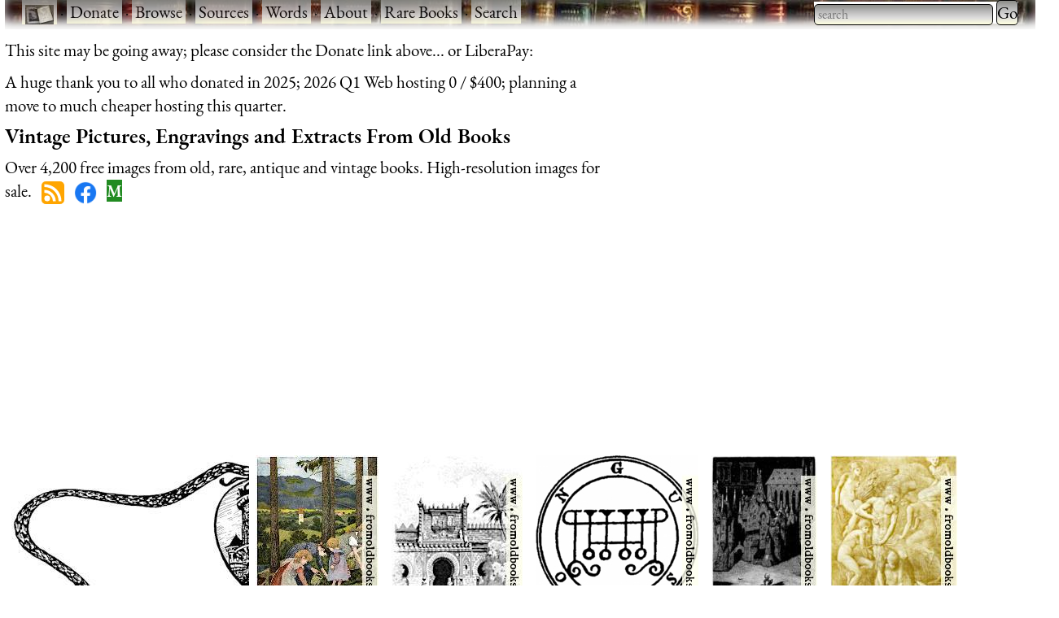

--- FILE ---
content_type: text/html; charset=utf-8
request_url: https://www.fromoldbooks.org/?source=DehioBezold-Kirchliche;mode=grid
body_size: 19863
content:
<!DOCTYPE html>
<html lang="en" xml:lang="en" dir="ltr"
prefix="og: http://ogp.me/ns#">
  <head
  itemscope="itemscope" itemtype="http://schema.org/WebSite">
    <meta http-equiv="Content-Type" content="text/html; charset=utf-8" />
    <meta name="viewport" content="width=device-width, initial-scale=1" />
    <title itemprop="name">FOBO: Pictures From Old Books dot Org: Vintage Art</title>
    <link rel="alternate" type="application/rss+xml" title="RSS Feed" href="rss.xml" />
    <link rel="canonical" href="https://www.fromoldbooks.org/" itemprop="url" />
    <link href="https://floss.social/@barefootliam" rel="me" />
    <meta name="keywords" content="free pictures,old books,scanned images,graphics,clipart,victorian borders,vintage stock" />
    <meta name="description" content="
Fun and stock vinatage pictures from old books: photos, engravings, decorative elements/borders/initials, castles, woodcuts, engravings, clipart" >
    <link rel="preload" href="/css/fonts/eb-garamond/eb-garamond-v14-latin-600.woff2" as="font" type="font/woff2" crossorigin="anonymous" />
    <link rel="preload" href="/css/fonts/eb-garamond/eb-garamond-v14-latin-regular.woff2" as="font" type="font/woff2" crossorigin="anonymous" />
    <!--*
    <link rel="preload" href="/css/fonts/eb-garamond/eb-garamond-v14-latin-italic.woff2" as="font" type="font/woff2" crossorigin="anonymous" />
    *-->
    <link rel="preconnect" href="https://pagead2.googlesyndication.com/" />
    <link rel="preconnect" href="https://tpc.googlesyndication.com/" />
    <link rel="preconnect" href="https://cm.g.doubleclick.net/" />
    <link rel="preconnect" href="https://googleads.g.doubleclick.net/" />
    <link rel="preconnect" href="https://partner.googleadservices.com/" />
    <link rel="preconnect" href="https://adservice.google.ca/" />

    <!--* Liam *-->
    <meta name="verify-v1" content="6ME2uyf90e0mfpJ4mQX2/Gl5VK2e+ScxUcd33OGpJV8=" />
    <meta name="y_key" content="262eadc22293dfbe" />
    <meta property="og:title" content="From Old Books dot Org" />
    <meta property="og:url" content="https://www.fromoldbooks.org/" />
    <meta property="og:type" content="website" />
    <meta property="og:description" content="Pictures scanned from old books, and some reference books" />
    <meta property="fp:pages" content="fromoldbooks" />
    <meta property="og:image" content="https://www.fromoldbooks.org/g/fromoldbooksicon-charcoal-35x24.jpg" />
    <link rel="search" href="Search/OpenSearch.xml" title="Image Search" type="application/opensearchdescription+xml" />
    <link rel="stylesheet" href="/css/charcoal.css" >
    <style type="text/css">
	div.slide {
	    overflow: hidden;
	    text-indent: 0;
	    transition: text-indent ease 3s;
	    width: 300px;
	}
	div.result {
	    display: inline-block;
	}
	div.result img {
	    width: auto;
	    height: 200px;
	    margin: 8px 8px 0 8px;
	}
    </style>
    <link rel="dns-prefetch" href="https://adservice.google.com" />
    <link rel="dns-prefetch" href="https://adservice.google.ca" />
    <link rel="dns-prefetch" href="https://googleads.g.doubleclick.net" />
    <link rel="dns-prefetch" href="https://www.google-analytics.com" />
  </head>
  <body class="frontpage">
    <style>//<!--
      div.skipnav {
      }
      div.skipnav a {
	position: fixed;
	left: -10000px;
	top: 1.5em;
	width: 1px;
	height: 1px;
	overflow: hidden;
      }
      div.skipnav a:focus, div.skipnav a:active, div.skipnav a:hover {
	background: white;
	color: black;
	box-shadow: 5px 5px 5px 0px rgba(0,0,0,0.5);
	position: fixed;
	left: 2em;
	top: 1.5em;
	width: auto;
	height: auto;
	overflow: visible;
	text-decoration: underline;
	z-index: 99999; /* has to be higher than the side panel */
      }
    //-->
    </style>
    <div class="skipnav"><a href="#main">Skip to main content</a></div>
        <!-- Google tag (gtag.js) -->
    <script async src="https://www.googletagmanager.com/gtag/js?id=G-M4XXPJYK4X"></script>
    <script>window.dataLayer = window.dataLayer || [];
	function gtag(){dataLayer.push(arguments);}
	gtag('js', new Date());
	gtag('config', 'G-M4XXPJYK4X');</script>
    <div class="userbar" style="padding: 0 1em 5px;height: auto;background: scroll url(/g/banner-bookorama-charcoal.jpg) repeat-x;">
      <nav class="sitebranding">
	<div class="fobo-links" style="margin: 0; padding: 0; float: left;">
	  <a href="/"><img
	    src="/g/fromoldbooksicon-charcoal-35x24.jpg"
	    srcset="/g/fromoldbooksicon-70x48.jpg 2x"
	    width="35" height="24" alt="FOBO" title="FromOldBooks.Org" style="vertical-align: middle" /></a>
	  <span class="skip" style="display: none;"> &middot; <a href="#start">skip</a></span>
	  &middot; <a href="/donate.html">Donate</a>
	  &middot; <a href="/Search/?wantedorder=date;mode=grid;rpp=200;wf=fp">Browse</a>
	  &middot; <a href="/sources.html">Sources</a>
	  &middot; <a href="https://words.fromoldbooks.org/">Words</a>
	  &middot; <a href="https://www.fromoldbooks.org/about.html">About</a>
	  &middot; <a href="https://www.fromoldbooks.org/books-for-sale.html">Rare Books</a>
	  &middot; <a href="https://www.fromoldbooks.org/Search/">Search</a>
	</div><!--* /fobo-links *-->
      </nav><!--* sitebranding *-->

    <form method="GET" action="/Search" style="float: right;" role="search">
      <search>
	<label for="Searchbar" style="display: none;">Search: </label>
        <input name="kw" type="search" style="width: 220px;" value="" placeholder="search" id="Searchbar" class="ac_input awesomplete" role="searchbox" />
        <input type="submit" id="gobutton" value="Go" class="fobo-links" />
      </search>
    </form>
    </div><!--* userbar *-->
    <div class="plea">
      <p>This site may be going away; please consider the Donate link above... or LiberaPay: 
      <script src="https://liberapay.com/barefootliam/widgets/button.js"></script>
<noscript><a href="https://liberapay.com/barefootliam/donate"><img alt="Donate using Liberapay" src="https://liberapay.com/assets/widgets/donate.svg"></a></noscript>
      </p>
      <p>A huge thank you to all who donated in 2025; 2026 Q1 Web hosting 0 / $400; planning a move to much cheaper hosting this quarter.</p>
    </div>
    <div class="fobo-intro">
      <h1>Vintage Pictures, Engravings and Extracts From Old Books</h1>
      <p>Over 4,200 free images from old, rare, antique and vintage books.
         High-resolution images for sale.
	  &#160;
	  <a rel="alternate" type="application/rss+xml" href="rss.xml" title="Subscribe to the daily RSS feed"><img style="vertical-align: middle" src="data:image/svg+xml;utf8,%3Csvg xmlns='http://www.w3.org/2000/svg' id='RSSicon' viewBox='0 0 8 8' width='256' height='256'%3E%3Ctitle%3ERSS feed icon%3C/title%3E%3Cstyle type='text/css'%3E.b%7Bstroke:none;fill:orange;%7D.a%7Bstroke:none;fill:white;%7D%3C/style%3E%3Crect class='b' width='8' height='8' rx='1.5' /%3E%3Ccircle class='a' cx='2' cy='6' r='1' /%3E%3Cpath class='a' d='m 1,4 a 3,3 0 0 1 3,3 h 1 a 4,4 0 0 0 -4,-4 z' /%3E%3Cpath class='a' d='m 1,2 a 5,5 0 0 1 5,5 h 1 a 6,6 0 0 0 -6,-6 z' /%3E%3C/svg%3E" width="28" height="28" alt="RSS Feed" class="ii" /></a>
	  &#160;
      <a href="https://www.facebook.com/fromoldbooks"><img style="vertical-align: middle" src="buttons/f_logo_RGB-Blue_58.png" width="28" height="28" alt="like on facebook" /></a>
	  &#160;
      <a style="background-color: forestgreen; color: white; font-weight: bold" href="https://floss.social/@barefootliam">M</a>
      </p>
    </div>
	  <div class="tagcloud frontpage" style="margin: 0; " id="start">

<script async="async" src="https://pagead2.googlesyndication.com/pagead/js/adsbygoogle.js?client=ca-pub-3500395902832625"
     crossorigin="anonymous"></script>

  </div><!--* tallthinthing *-->
	<!--* &middot; <a href="https://flattr.com/thing/926014/Words-and-Pictures-from-Old-Books" target="_blank"><img style="vertical-align: middle;" src="https://api.flattr.com/button/flattr-badge-large.png" alt="Flattr this" title="Flattr this" border="0" /></a> *-->
  <!--* blogtopsites doesn't use https *-->
  <!--*
  <a href="http://www.blogtopsites.com/arts/" title="Arts Blogs - Blog Top Sites"><img style="border:none;vertical-align:middle;" src="http://www.blogtopsites.com/v_5651.gif" width="80" height="15" alt="Arts Blogs - Blog Top Sites" /></a>
  *-->

    <!--* not working and too slow
    script type="text/javascript">a2a_linkname=document.title;a2a_linkurl="https://www.fromoldbooks.org/";a2a_onclick=1;a2a_num_services=16;</script><script type="text/javascript" src="https://static.addtoany.com/menu/page.js" async="async"/script
    
    *-->

<a name="main"> </a>
<div id="Jugend-1900_16-268-castle-vignette-q75-500x146.jpg" class="result slide"><style type="text/css">
	      div.slide#Jugend\-1900_16\-268\-castle\-vignette\-q75\-500x146\.jpg:hover {
		text-indent: -197.5px;
	      }
	    </style><a href="https://www.fromoldbooks.org/Jugend-1900/pages/16-268-castle-vignette/" title="castle medallion with ribbons, from Jugend [German art magazine] (1900), added on 2026-01-18"><img src="//www.fromoldbooks.org/Jugend-1900/pages/16-268-castle-vignette/16-268-castle-vignette-q75-683x200.jpg" alt="castle medallion with ribbons" width="683" height="200" loading="eager" title="castle medallion with ribbons, from Jugend [German art magazine] (1900), added on 2026-01-18" srcset="//www.fromoldbooks.org/Jugend-1900/pages/16-268-castle-vignette/16-268-castle-vignette-q75-500x146.jpg 2x"></img></a></div><div id="Jugend-1903_39-792-strawberry-time-q75-379x500.jpg" class="result"><a href="https://www.fromoldbooks.org/Jugend-1903/pages/39-792-strawberry-time/" title="Strawberry Season (Erdbeerenzeit), from Jugend [German art magazine] (1903), added on 2026-01-14"><img src="//www.fromoldbooks.org/Jugend-1903/pages/39-792-strawberry-time/39-792-strawberry-time-q70-151x200.jpg" alt="Strawberry Season (Erdbeerenzeit)" width="151" height="200" loading="eager" title="Strawberry Season (Erdbeerenzeit), from Jugend [German art magazine] (1903), added on 2026-01-14" srcset="//www.fromoldbooks.org/Jugend-1903/pages/39-792-strawberry-time/39-792-strawberry-time-q75-379x500.jpg 2x"></img></a></div><div id="Cassell-MagazineOfArt-Vol6_237-cordova-door-of-the-mosque-q75-403x500.jpg" class="result"><a href="https://www.fromoldbooks.org/Cassell-MagazineOfArt-Vol6/pages/237-cordova-door-of-the-mosque/" title="Córdova: The Door of the Mosque, from Magazine of Art Illustrated Vol 6 (1883), added on 2026-01-12"><img src="//tn.fromoldbooks.org/Cassell-MagazineOfArt-Vol6/wm/big/237-cordova-door-of-the-mosque-q75-161x200.jpg" alt="Córdova: The Door of the Mosque" width="161" height="200" loading="eager" title="Córdova: The Door of the Mosque, from Magazine of Art Illustrated Vol 6 (1883), added on 2026-01-12" srcset="//www.fromoldbooks.org/Cassell-MagazineOfArt-Vol6/pages/237-cordova-door-of-the-mosque/237-cordova-door-of-the-mosque-q75-403x500.jpg 2x"></img></a></div><div id="Mathers-Goetia_011-Seal-of-Gusion-q100-500x500.jpg" class="result"><a href="https://www.fromoldbooks.org/Mathers-Goetia/pages/011-Seal-of-Gusion/" title="11. Seal of Gusion., from The Goetia: The Lesser Key of Solomon the King (1904), added on 2007-10-20"><img src="//www.fromoldbooks.org/Mathers-Goetia/pages/011-Seal-of-Gusion/011-Seal-of-Gusion-q100-200x200.jpg" alt="11. Seal of Gusion." width="200" height="200" loading="eager" title="11. Seal of Gusion., from The Goetia: The Lesser Key of Solomon the King (1904), added on 2007-10-20" srcset="//www.fromoldbooks.org/Mathers-Goetia/pages/011-Seal-of-Gusion/011-Seal-of-Gusion-q100-500x500.jpg 2x"></img></a></div><div id="Cassell-MagazineOfArt-Vol6_225-creepy-town-q75-324x500.jpg" class="result"><a href="https://www.fromoldbooks.org/Cassell-MagazineOfArt-Vol6/pages/225-creepy-town/" title="Chiquon and Cochegrue, from Count Dracula, from Magazine of Art Illustrated Vol 6 (1883), added on 2026-01-11"><img src="//www.fromoldbooks.org/Cassell-MagazineOfArt-Vol6/pages/225-creepy-town/225-creepy-town-q75-130x200.jpg" alt="Chiquon and Cochegrue, from Count Dracula" width="130" height="200" loading="eager" title="Chiquon and Cochegrue, from Count Dracula, from Magazine of Art Illustrated Vol 6 (1883), added on 2026-01-11" srcset="//www.fromoldbooks.org/Cassell-MagazineOfArt-Vol6/pages/225-creepy-town/225-creepy-town-q75-324x500.jpg 2x"></img></a></div><div id="Cassell-MagazineOfArt-Vol6_458-cupids-hunting-ground-q75-389x500.jpg" class="result"><a href="https://www.fromoldbooks.org/Cassell-MagazineOfArt-Vol6/pages/458-cupids-hunting-ground/" title="Cupid’s Hunting Fields, from Magazine of Art Illustrated Vol 6 (1883), added on 2026-01-09"><img src="//www.fromoldbooks.org/Cassell-MagazineOfArt-Vol6/pages/458-cupids-hunting-ground/458-cupids-hunting-ground-q75-156x200.jpg" alt="Cupid’s Hunting Fields" width="156" height="200" loading="eager" title="Cupid’s Hunting Fields, from Magazine of Art Illustrated Vol 6 (1883), added on 2026-01-09" srcset="//www.fromoldbooks.org/Cassell-MagazineOfArt-Vol6/pages/458-cupids-hunting-ground/458-cupids-hunting-ground-q75-389x500.jpg 2x"></img></a></div><div id="Cassell-MagazineOfArt-Vol6_245-the-catapult-q75-500x427.jpg" class="result"><a href="https://www.fromoldbooks.org/Cassell-MagazineOfArt-Vol6/pages/245-the-catapult/" title="The Catapult, Painted by E. J. Poynter, R.A., from Magazine of Art Illustrated Vol 6 (1883), added on 2026-01-09"><img src="//www.fromoldbooks.org/Cassell-MagazineOfArt-Vol6/pages/245-the-catapult/245-the-catapult-q75-234x200.jpg" alt="The Catapult, Painted by E. J. Poynter, R.A." width="234" height="200" loading="eager" title="The Catapult, Painted by E. J. Poynter, R.A., from Magazine of Art Illustrated Vol 6 (1883), added on 2026-01-09" srcset="//www.fromoldbooks.org/Cassell-MagazineOfArt-Vol6/pages/245-the-catapult/245-the-catapult-q75-500x427.jpg 2x"></img></a></div><div id="Tymms-Illuminating_p27-border-antique-green-415x500.jpg" class="result"><a href="https://www.fromoldbooks.org/Tymms-Illuminating/pages/p27-border-antique-green/" title="Decorative clip-art Victorian border, antique green, from The Art of Illuminating As Practised in Europe from the Earliest Times (1860), added on 2008-03-04"><img src="//www.fromoldbooks.org/Tymms-Illuminating/pages/p27-border-antique-green/p27-border-antique-green-166x200.jpg" alt="Decorative clip-art Victorian border, antique green" width="166" height="200" loading="eager" title="Decorative clip-art Victorian border, antique green, from The Art of Illuminating As Practised in Europe from the Earliest Times (1860), added on 2008-03-04" srcset="//www.fromoldbooks.org/Tymms-Illuminating/pages/p27-border-antique-green/p27-border-antique-green-415x500.jpg 2x"></img></a></div><div id="Cassell-MagazineOfArt-Vol6_221-don-quixote-in-his-study-q75-407x500.jpg" class="result"><a href="https://www.fromoldbooks.org/Cassell-MagazineOfArt-Vol6/pages/221-don-quixote-in-his-study/" title="Don Quixote in his Study, from Magazine of Art Illustrated Vol 6 (1883), added on 2026-01-08"><img src="//tn.fromoldbooks.org/Cassell-MagazineOfArt-Vol6/wm/big/221-don-quixote-in-his-study-q75-163x200.jpg" alt="Don Quixote in his Study" width="163" height="200" loading="eager" title="Don Quixote in his Study, from Magazine of Art Illustrated Vol 6 (1883), added on 2026-01-08" srcset="//www.fromoldbooks.org/Cassell-MagazineOfArt-Vol6/pages/221-don-quixote-in-his-study/221-don-quixote-in-his-study-q75-407x500.jpg 2x"></img></a></div><div id="Various-GoodWords-1863_779-reconciled-q75-310x500.jpg" class="result"><a href="https://www.fromoldbooks.org/Various-GoodWords-1863/pages/779-reconciled/" title="Reconciled, from Good Words (1862), added on 2025-12-26"><img src="//www.fromoldbooks.org/Various-GoodWords-1863/pages/779-reconciled/779-reconciled-q75-124x200.jpg" alt="Reconciled" width="124" height="200" loading="eager" title="Reconciled, from Good Words (1862), added on 2025-12-26" srcset="//www.fromoldbooks.org/Various-GoodWords-1863/pages/779-reconciled/779-reconciled-q75-310x500.jpg 2x"></img></a></div><div id="Various-GoodWords-1863_335-queen-dagmar-323x500.jpg" class="result"><a href="https://www.fromoldbooks.org/Various-GoodWords-1863/pages/335-queen-dagmar/" title="Queen Dagmar of Denmark, from Good Words (1862), added on 2025-12-23"><img src="//www.fromoldbooks.org/Various-GoodWords-1863/pages/335-queen-dagmar/335-queen-dagmar-129x200.jpg" alt="Queen Dagmar of Denmark" width="129" height="200" loading="lazy" title="Queen Dagmar of Denmark, from Good Words (1862), added on 2025-12-23" srcset="//www.fromoldbooks.org/Various-GoodWords-1863/pages/335-queen-dagmar/335-queen-dagmar-323x500.jpg 2x"></img></a></div><div id="Aubrey-HistoryOfEngland-Vol3_vol3-401-Sir-Isaac-Newton-q75-484x500.jpg" class="result"><a href="https://www.fromoldbooks.org/Aubrey-HistoryOfEngland-Vol3/pages/vol3-401-Sir-Isaac-Newton/" title="Sir Isaac Newton, from The National and Domestic History of England (Vol 3) (1878), added on 2008-06-16"><img src="//tn.fromoldbooks.org/Aubrey-HistoryOfEngland-Vol3/wm/big/vol3-401-Sir-Isaac-Newton-q75-194x200.jpg" alt="Sir Isaac Newton" width="194" height="200" loading="eager" title="Sir Isaac Newton, from The National and Domestic History of England (Vol 3) (1878), added on 2008-06-16" srcset="//www.fromoldbooks.org/Aubrey-HistoryOfEngland-Vol3/pages/vol3-401-Sir-Isaac-Newton/vol3-401-Sir-Isaac-Newton-q75-484x500.jpg 2x"></img></a></div><div id="Jugend-1900_19-318-bookplate-q75-329x500.jpg" class="result"><a href="https://www.fromoldbooks.org/Jugend-1900/pages/19-318-bookplate/" title="Art Nouveau Bookplate, from Jugend [German art magazine] (1900), added on 2025-12-22"><img src="//www.fromoldbooks.org/Jugend-1900/pages/19-318-bookplate/19-318-bookplate-q72-132x200.jpg" alt="Art Nouveau Bookplate" width="132" height="200" loading="lazy" title="Art Nouveau Bookplate, from Jugend [German art magazine] (1900), added on 2025-12-22" srcset="//www.fromoldbooks.org/Jugend-1900/pages/19-318-bookplate/19-318-bookplate-q75-329x500.jpg 2x"></img></a></div><div id="Jugend-1900_19-318-bookplate-nameless-q75-377x500.jpg" class="result"><a href="https://www.fromoldbooks.org/Jugend-1900/pages/19-318-bookplate-nameless/" title="Bookplate without name, from Jugend [German art magazine] (1900), added on 2025-12-22"><img src="//tn.fromoldbooks.org/Jugend-1900/wm/big/19-318-bookplate-nameless-q72-151x200.jpg" alt="Bookplate without name" width="151" height="200" loading="lazy" title="Bookplate without name, from Jugend [German art magazine] (1900), added on 2025-12-22" srcset="//www.fromoldbooks.org/Jugend-1900/pages/19-318-bookplate-nameless/19-318-bookplate-nameless-q75-377x500.jpg 2x"></img></a></div><div id="Various-GoodWords-1863_845-victorian-paupers-christmas-q75-311x500.jpg" class="result"><a href="https://www.fromoldbooks.org/Various-GoodWords-1863/pages/845-victorian-paupers-christmas/" title="An Orphan Family’s Christmas, from Good Words (1862), added on 2025-12-22"><img src="//www.fromoldbooks.org/Various-GoodWords-1863/pages/845-victorian-paupers-christmas/845-victorian-paupers-christmas-q75-124x200.jpg" alt="An Orphan Family’s Christmas" width="124" height="200" loading="lazy" title="An Orphan Family’s Christmas, from Good Words (1862), added on 2025-12-22" srcset="//www.fromoldbooks.org/Various-GoodWords-1863/pages/845-victorian-paupers-christmas/845-victorian-paupers-christmas-q75-311x500.jpg 2x"></img></a></div><div id="DelamotteOrnamentalAlphabets_53-Monograms,Crosses-etc.-img08-IHS-q75-436x429.jpg" class="result"><a href="https://www.fromoldbooks.org/DelamotteOrnamentalAlphabets/pages/53-Monograms,Crosses-etc.-img08-IHS/" title="53.8.—IHS, from Ornamental Alphabets, Ancient and Mediæval (1879), added on 2005-11-02"><img src="//www.fromoldbooks.org/DelamotteOrnamentalAlphabets/pages/53-Monograms,Crosses-etc.-img08-IHS/53-Monograms,Crosses-etc.-img08-IHS-q75-203x200.jpg" alt="53.8.—IHS" width="203" height="200" loading="eager" title="53.8.—IHS, from Ornamental Alphabets, Ancient and Mediæval (1879), added on 2005-11-02" srcset="//www.fromoldbooks.org/DelamotteOrnamentalAlphabets/pages/53-Monograms,Crosses-etc.-img08-IHS/53-Monograms,Crosses-etc.-img08-IHS-q75-436x429.jpg 2x"></img></a></div><div id="Rouam-MuseeArtistiqueV_186-dragon-things-2-effect-q75-474x500.jpg" class="result"><a href="https://www.fromoldbooks.org/Rouam-MuseeArtistiqueV/pages/186-dragon-things-2-effect/" title="Effect of the League, from Musée Artistique et Littéraire, Le (1881), added on 2025-12-18"><img src="//www.fromoldbooks.org/Rouam-MuseeArtistiqueV/pages/186-dragon-things-2-effect/186-dragon-things-2-effect-q75-190x200.jpg" alt="Effect of the League" width="190" height="200" loading="lazy" title="Effect of the League, from Musée Artistique et Littéraire, Le (1881), added on 2025-12-18" srcset="//www.fromoldbooks.org/Rouam-MuseeArtistiqueV/pages/186-dragon-things-2-effect/186-dragon-things-2-effect-q75-474x500.jpg 2x"></img></a></div><div id="LewisCaroll-AliceThroughTheLookingGlass_192-Three-Queens-q75-500x346.jpg" class="result"><a href="https://www.fromoldbooks.org/LewisCaroll-AliceThroughTheLookingGlass/pages/192-Three-Queens/" title="Three Queens, from Through the Looking-Glass And What Alice Found There (1871), added on 2025-12-17"><img src="//www.fromoldbooks.org/LewisCaroll-AliceThroughTheLookingGlass/pages/192-Three-Queens/192-Three-Queens-q70-289x200.jpg" alt="Three Queens" width="289" height="200" loading="lazy" title="Three Queens, from Through the Looking-Glass And What Alice Found There (1871), added on 2025-12-17" srcset="//www.fromoldbooks.org/LewisCaroll-AliceThroughTheLookingGlass/pages/192-Three-Queens/192-Three-Queens-q75-500x346.jpg 2x"></img></a></div><div id="OldEngland_v2p280-st-johns-hall-q75-366x500.jpg" class="result"><a href="https://www.fromoldbooks.org/OldEngland/pages/v2p280-st-johns-hall/" title="Chapel of St. John’s College, Cambridge, from Old England: A Pictorial Museum (1845), added on 2025-12-16"><img src="//tn.fromoldbooks.org/OldEngland/wm/big/v2p280-st-johns-hall-q75-146x200.jpg" alt="Chapel of St. John’s College, Cambridge" width="146" height="200" loading="lazy" title="Chapel of St. John’s College, Cambridge, from Old England: A Pictorial Museum (1845), added on 2025-12-16" srcset="//www.fromoldbooks.org/OldEngland/pages/v2p280-st-johns-hall/v2p280-st-johns-hall-q75-366x500.jpg 2x"></img></a></div><div id="Meredith-Lucile_160-thick-passion-flowers-q90-500x279.jpg" class="result slide"><style type="text/css">
	      div.slide#Meredith\-Lucile_160\-thick\-passion\-flowers\-q90\-500x279\.jpg:hover {
		text-indent: -35px;
	      }
	    </style><a href="https://www.fromoldbooks.org/Meredith-Lucile/pages/160-thick-passion-flowers/" title="Dark Passion Flowers, from Lucille (1882), added on 2011-08-27"><img src="//www.fromoldbooks.org/Meredith-Lucile/pages/160-thick-passion-flowers/160-thick-passion-flowers-q90-358x200.jpg" alt="Dark Passion Flowers" width="358" height="200" loading="eager" title="Dark Passion Flowers, from Lucille (1882), added on 2011-08-27" srcset="//www.fromoldbooks.org/Meredith-Lucile/pages/160-thick-passion-flowers/160-thick-passion-flowers-q90-500x279.jpg 2x"></img></a></div><div id="Scranton-OrnamentalDesign-VolI_123-coucy-castle-drawing-q75-397x500.jpg" class="result"><a href="https://www.fromoldbooks.org/Scranton-OrnamentalDesign-VolI/pages/123-coucy-castle-drawing/" title="Coucy Castle, Bird’s Eye Drawing, from A Textbook on Ornamental Design (1901), added on 2025-12-15"><img src="//www.fromoldbooks.org/Scranton-OrnamentalDesign-VolI/pages/123-coucy-castle-drawing/123-coucy-castle-drawing-q75-159x200.jpg" alt="Coucy Castle, Bird’s Eye Drawing" width="159" height="200" loading="lazy" title="Coucy Castle, Bird’s Eye Drawing, from A Textbook on Ornamental Design (1901), added on 2025-12-15" srcset="//www.fromoldbooks.org/Scranton-OrnamentalDesign-VolI/pages/123-coucy-castle-drawing/123-coucy-castle-drawing-q75-397x500.jpg 2x"></img></a></div><div id="Scranton-OrnamentalDesign-VolI_087-gothic-window-diagram-q75-500x491.jpg" class="result"><a href="https://www.fromoldbooks.org/Scranton-OrnamentalDesign-VolI/pages/087-gothic-window-diagram/" title="87.—Designs for Window Heads, from A Textbook on Ornamental Design (1901), added on 2025-12-12"><img src="//www.fromoldbooks.org/Scranton-OrnamentalDesign-VolI/pages/087-gothic-window-diagram/087-gothic-window-diagram-q75-204x200.jpg" alt="87.—Designs for Window Heads" width="204" height="200" loading="lazy" title="87.—Designs for Window Heads, from A Textbook on Ornamental Design (1901), added on 2025-12-12" srcset="//www.fromoldbooks.org/Scranton-OrnamentalDesign-VolI/pages/087-gothic-window-diagram/087-gothic-window-diagram-q75-500x491.jpg 2x"></img></a></div><div id="IllustratedLondonNews-Vol56_697-Constantinople-Firemen-q75-500x361.jpg" class="result"><a href="https://www.fromoldbooks.org/IllustratedLondonNews-Vol56/pages/697-Constantinople-Firemen/" title="Constantinople Firemen, from Illustrated London News Vol 56 (1870), added on 2025-12-11"><img src="//www.fromoldbooks.org/IllustratedLondonNews-Vol56/pages/697-Constantinople-Firemen/697-Constantinople-Firemen-q75-277x200.jpg" alt="Constantinople Firemen" width="277" height="200" loading="lazy" title="Constantinople Firemen, from Illustrated London News Vol 56 (1870), added on 2025-12-11" srcset="//www.fromoldbooks.org/IllustratedLondonNews-Vol56/pages/697-Constantinople-Firemen/697-Constantinople-Firemen-q75-500x361.jpg 2x"></img></a></div><div id="Sibly-Astrology_0965-Armillary-Sphere-original-q90-392x500.jpg" class="result"><a href="https://www.fromoldbooks.org/Sibly-Astrology/pages/0965-Armillary-Sphere-original/" title="Armillary Sphere, Scanned Version, from Astrology (1806), added on 2010-12-25"><img src="//www.fromoldbooks.org/Sibly-Astrology/pages/0965-Armillary-Sphere-original/0965-Armillary-Sphere-original-q90-157x200.jpg" alt="Armillary Sphere, Scanned Version" width="157" height="200" loading="eager" title="Armillary Sphere, Scanned Version, from Astrology (1806), added on 2010-12-25" srcset="//www.fromoldbooks.org/Sibly-Astrology/pages/0965-Armillary-Sphere-original/0965-Armillary-Sphere-original-q90-392x500.jpg 2x"></img></a></div><div id="JuliusWolff-PiedPiperOfHamelin_001-initial-letter-j-q75-263x500.jpg" class="result"><a href="https://www.fromoldbooks.org/JuliusWolff-PiedPiperOfHamelin/pages/001-initial-letter-j/" title="Initial letter J with piper and rats, from Der Rattenfänger von Hameln: Eine Aventiure (1890), added on 2025-12-09"><img src="//tn.fromoldbooks.org/JuliusWolff-PiedPiperOfHamelin/wm/big/001-initial-letter-j-q75-105x200.jpg" alt="Initial letter J with piper and rats" width="105" height="200" loading="lazy" title="Initial letter J with piper and rats, from Der Rattenfänger von Hameln: Eine Aventiure (1890), added on 2025-12-09" srcset="//www.fromoldbooks.org/JuliusWolff-PiedPiperOfHamelin/pages/001-initial-letter-j/001-initial-letter-j-q75-263x500.jpg 2x"></img></a></div><div id="JuliusWolff-PiedPiperOfHamelin_253-prisoner-in-chains-q75-303x500.jpg" class="result"><a href="https://www.fromoldbooks.org/JuliusWolff-PiedPiperOfHamelin/pages/253-prisoner-in-chains/" title="Prisoner Chained in the Dungeon, from Der Rattenfänger von Hameln: Eine Aventiure (1890), added on 2025-12-07"><img src="//www.fromoldbooks.org/JuliusWolff-PiedPiperOfHamelin/pages/253-prisoner-in-chains/253-prisoner-in-chains-q75-121x200.jpg" alt="Prisoner Chained in the Dungeon" width="121" height="200" loading="lazy" title="Prisoner Chained in the Dungeon, from Der Rattenfänger von Hameln: Eine Aventiure (1890), added on 2025-12-07" srcset="//www.fromoldbooks.org/JuliusWolff-PiedPiperOfHamelin/pages/253-prisoner-in-chains/253-prisoner-in-chains-q75-303x500.jpg 2x"></img></a></div><div id="JuliusWolff-PiedPiperOfHamelin_150-castle-in-moonlight-q75-411x500.jpg" class="result"><a href="https://www.fromoldbooks.org/JuliusWolff-PiedPiperOfHamelin/pages/150-castle-in-moonlight/" title="Imploring the moon from th castle courtyard, from Der Rattenfänger von Hameln: Eine Aventiure (1890), added on 2025-12-07"><img src="//www.fromoldbooks.org/JuliusWolff-PiedPiperOfHamelin/pages/150-castle-in-moonlight/150-castle-in-moonlight-q25-164x200.jpg" alt="Imploring the moon from th castle courtyard" width="164" height="200" loading="lazy" title="Imploring the moon from th castle courtyard, from Der Rattenfänger von Hameln: Eine Aventiure (1890), added on 2025-12-07" srcset="//www.fromoldbooks.org/JuliusWolff-PiedPiperOfHamelin/pages/150-castle-in-moonlight/150-castle-in-moonlight-q75-411x500.jpg 2x"></img></a></div><div id="Various-ItalianEtchers_0127-HistoriatedAlphabet-blue-m-q90-500x462.jpg" class="result"><a href="https://www.fromoldbooks.org/Various-ItalianEtchers/pages/0127-HistoriatedAlphabet-blue-m/" title="Historiated decorative initial capital letter M in Blue, from Italian Etchers of the Renaissance &amp; Baroque (1989), added on 2011-05-31"><img src="//tn.fromoldbooks.org/Various-ItalianEtchers/wm/big/0127-HistoriatedAlphabet-blue-m-216x200.jpg" alt="Historiated decorative initial capital letter M in Blue" width="216" height="200" loading="eager" title="Historiated decorative initial capital letter M in Blue, from Italian Etchers of the Renaissance &amp; Baroque (1989), added on 2011-05-31" srcset="//www.fromoldbooks.org/Various-ItalianEtchers/pages/0127-HistoriatedAlphabet-blue-m/0127-HistoriatedAlphabet-blue-m-q90-500x462.jpg 2x"></img></a></div><div id="ModerneKunst-13_144-amazing-angel-border-q75-500x149.jpg" class="result slide"><style type="text/css">
	      div.slide#ModerneKunst\-13_144\-amazing\-angel\-border\-q75\-500x149\.jpg:hover {
		text-indent: -197px;
	      }
	    </style><a href="https://www.fromoldbooks.org/ModerneKunst-13/pages/144-amazing-angel-border/" title="Owl border, from Moderne Kunst in Meister-Holzschnitten Band XIII (1897), added on 2025-12-04"><img src="//www.fromoldbooks.org/ModerneKunst-13/pages/144-amazing-angel-border/144-amazing-angel-border-q70-682x200.jpg" alt="Owl border" width="682" height="200" loading="lazy" title="Owl border, from Moderne Kunst in Meister-Holzschnitten Band XIII (1897), added on 2025-12-04" srcset="//www.fromoldbooks.org/ModerneKunst-13/pages/144-amazing-angel-border/144-amazing-angel-border-q75-500x149.jpg 2x"></img></a></div><div id="ModerneKunst-13_133-monkey-q75-336x500.jpg" class="result"><a href="https://www.fromoldbooks.org/ModerneKunst-13/pages/133-monkey/" title="Happy New Year!, from Moderne Kunst in Meister-Holzschnitten Band XIII (1897), added on 2025-12-04"><img src="//tn.fromoldbooks.org/ModerneKunst-13/wm/big/133-monkey-q70-134x200.jpg" alt="Happy New Year!" width="134" height="200" loading="lazy" title="Happy New Year!, from Moderne Kunst in Meister-Holzschnitten Band XIII (1897), added on 2025-12-04" srcset="//www.fromoldbooks.org/ModerneKunst-13/pages/133-monkey/133-monkey-q75-336x500.jpg 2x"></img></a></div><div id="ModerneKunst-13_015-die-neue-amtskette-castle-border-q75-337x500.jpg" class="result"><a href="https://www.fromoldbooks.org/ModerneKunst-13/pages/015-die-neue-amtskette-castle-border/" title="The new chain of office for the Mayor of Wiesbaden, from Moderne Kunst in Meister-Holzschnitten Band XIII (1897), added on 2025-12-02"><img src="//www.fromoldbooks.org/ModerneKunst-13/pages/015-die-neue-amtskette-castle-border/015-die-neue-amtskette-castle-border-q75-135x200.jpg" alt="The new chain of office for the Mayor of Wiesbaden" width="135" height="200" loading="lazy" title="The new chain of office for the Mayor of Wiesbaden, from Moderne Kunst in Meister-Holzschnitten Band XIII (1897), added on 2025-12-02" srcset="//www.fromoldbooks.org/ModerneKunst-13/pages/015-die-neue-amtskette-castle-border/015-die-neue-amtskette-castle-border-q75-337x500.jpg 2x"></img></a></div><div id="Shaw-Alphabets_065-alphabet-end-of-15th-century-letter-S-q85-462x500.jpg" class="result"><a href="https://www.fromoldbooks.org/Shaw-Alphabets/pages/065-alphabet-end-of-15th-century-letter-S/" title="clipart: initial letter S from late 15th century printed book, from Alphabets &amp; Numbers of the Middle Ages (1845), added on 2008-11-30"><img src="//www.fromoldbooks.org/Shaw-Alphabets/pages/065-alphabet-end-of-15th-century-letter-S/065-alphabet-end-of-15th-century-letter-S-q85-185x200.jpg" alt="clipart: initial letter S from late 15th century printed book" width="185" height="200" loading="eager" title="clipart: initial letter S from late 15th century printed book, from Alphabets &amp; Numbers of the Middle Ages (1845), added on 2008-11-30" srcset="//www.fromoldbooks.org/Shaw-Alphabets/pages/065-alphabet-end-of-15th-century-letter-S/065-alphabet-end-of-15th-century-letter-S-q85-462x500.jpg 2x"></img></a></div><div id="ModerneKunst-15_030-stage-costume-workshop-q75-319x500.jpg" class="result"><a href="https://www.fromoldbooks.org/ModerneKunst-15/pages/030-stage-costume-workshop/" title="A Workshop for Stafe Costumes: The Chiseling, from Moderne Kunst in Meister-Holzschnitten Band XV (1901), added on 2025-11-28"><img src="//www.fromoldbooks.org/ModerneKunst-15/pages/030-stage-costume-workshop/030-stage-costume-workshop-q75-128x200.jpg" alt="A Workshop for Stafe Costumes: The Chiseling" width="128" height="200" loading="lazy" title="A Workshop for Stafe Costumes: The Chiseling, from Moderne Kunst in Meister-Holzschnitten Band XV (1901), added on 2025-11-28" srcset="//www.fromoldbooks.org/ModerneKunst-15/pages/030-stage-costume-workshop/030-stage-costume-workshop-q75-319x500.jpg 2x"></img></a></div><div id="Mathers-Goetia_126-hexagram-of-Solomon-q75-454x500.jpg" class="result"><a href="https://www.fromoldbooks.org/Mathers-Goetia/pages/126-hexagram-of-Solomon/" title="Hexagram of Solomon, from The Goetia: The Lesser Key of Solomon the King (1904), added on 2025-11-27"><img src="//www.fromoldbooks.org/Mathers-Goetia/pages/126-hexagram-of-Solomon/126-hexagram-of-Solomon-q70-182x200.jpg" alt="Hexagram of Solomon" width="182" height="200" loading="lazy" title="Hexagram of Solomon, from The Goetia: The Lesser Key of Solomon the King (1904), added on 2025-11-27" srcset="//www.fromoldbooks.org/Mathers-Goetia/pages/126-hexagram-of-Solomon/126-hexagram-of-Solomon-q75-454x500.jpg 2x"></img></a></div><div id="ElMundoIlustrado-1897_246b-giant-dam-q75-340x500.jpg" class="result"><a href="https://www.fromoldbooks.org/ElMundoIlustrado-1897/pages/246b-giant-dam/" title="The insects look upon a giant dam, from El Mundo Ilustrado (1883), added on 2025-11-20"><img src="//tn.fromoldbooks.org/ElMundoIlustrado-1897/wm/big/246b-giant-dam-q75-136x200.jpg" alt="The insects look upon a giant dam" width="136" height="200" loading="lazy" title="The insects look upon a giant dam, from El Mundo Ilustrado (1883), added on 2025-11-20" srcset="//www.fromoldbooks.org/ElMundoIlustrado-1897/pages/246b-giant-dam/246b-giant-dam-q75-340x500.jpg 2x"></img></a></div><div id="Brennecke-WechselDerTage_080-border-with-hearts-and-moons-q97-345x500.jpg" class="result"><a href="https://www.fromoldbooks.org/Brennecke-WechselDerTage/pages/080-border-with-hearts-and-moons/" title="Full-page border with hearts and moons, from Im Wechsel Der Tage (1885), added on 2013-03-05"><img src="//www.fromoldbooks.org/Brennecke-WechselDerTage/pages/080-border-with-hearts-and-moons/080-border-with-hearts-and-moons-q90-138x200.jpg" alt="Full-page border with hearts and moons" width="138" height="200" loading="lazy" title="Full-page border with hearts and moons, from Im Wechsel Der Tage (1885), added on 2013-03-05" srcset="//www.fromoldbooks.org/Brennecke-WechselDerTage/pages/080-border-with-hearts-and-moons/080-border-with-hearts-and-moons-q97-345x500.jpg 2x"></img></a></div><div id="IllustratedLondonNews-Vol56_385-0003-first-tube-train-passengers-500x346.jpg" class="result"><a href="https://www.fromoldbooks.org/IllustratedLondonNews-Vol56/pages/385-0003-first-tube-train-passengers/" title="First tube train passengers, from Illustrated London News Vol 56 (1870), added on 2025-11-20"><img src="//www.fromoldbooks.org/IllustratedLondonNews-Vol56/pages/385-0003-first-tube-train-passengers/385-0003-first-tube-train-passengers-289x200.jpg" alt="First tube train passengers" width="289" height="200" loading="lazy" title="First tube train passengers, from Illustrated London News Vol 56 (1870), added on 2025-11-20" srcset="//www.fromoldbooks.org/IllustratedLondonNews-Vol56/pages/385-0003-first-tube-train-passengers/385-0003-first-tube-train-passengers-500x346.jpg 2x"></img></a></div><div id="IllustratedLondonNews-Vol56_385-0001-entrance-to-the-tunnel-q85-460x500.jpg" class="result"><a href="https://www.fromoldbooks.org/IllustratedLondonNews-Vol56/pages/385-0001-entrance-to-the-tunnel/" title="The Thames Subway at Tower-Hill, from Illustrated London News Vol 56 (1870), added on 2025-11-20"><img src="//www.fromoldbooks.org/IllustratedLondonNews-Vol56/pages/385-0001-entrance-to-the-tunnel/385-0001-entrance-to-the-tunnel-q75-184x200.jpg" alt="The Thames Subway at Tower-Hill" width="184" height="200" loading="lazy" title="The Thames Subway at Tower-Hill, from Illustrated London News Vol 56 (1870), added on 2025-11-20" srcset="//www.fromoldbooks.org/IllustratedLondonNews-Vol56/pages/385-0001-entrance-to-the-tunnel/385-0001-entrance-to-the-tunnel-q85-460x500.jpg 2x"></img></a></div><div id="IllustratedLondonNews-Vol56_385-0002-first-tube-train-interior-q75-450x500.jpg" class="result"><a href="https://www.fromoldbooks.org/IllustratedLondonNews-Vol56/pages/385-0002-first-tube-train-interior/" title="Omnibus Carriage, from Illustrated London News Vol 56 (1870), added on 2025-11-20"><img src="//www.fromoldbooks.org/IllustratedLondonNews-Vol56/pages/385-0002-first-tube-train-interior/385-0002-first-tube-train-interior-q75-180x200.jpg" alt="Omnibus Carriage" width="180" height="200" loading="lazy" title="Omnibus Carriage, from Illustrated London News Vol 56 (1870), added on 2025-11-20" srcset="//www.fromoldbooks.org/IllustratedLondonNews-Vol56/pages/385-0002-first-tube-train-interior/385-0002-first-tube-train-interior-q75-450x500.jpg 2x"></img></a></div><div id="OldEngland_v1p003-foliated-initial-letter-s-q75-422x500.jpg" class="result"><a href="https://www.fromoldbooks.org/OldEngland/pages/v1p003-foliated-initial-letter-s/" title="Floriated initial capital letter  “S”, from Old England: A Pictorial Museum (1845), added on 2011-04-17"><img src="//www.fromoldbooks.org/OldEngland/pages/v1p003-foliated-initial-letter-s/v1p003-foliated-initial-letter-s-q75-169x200.jpg" alt="Floriated initial capital letter  “S”" width="169" height="200" loading="lazy" title="Floriated initial capital letter  “S”, from Old England: A Pictorial Museum (1845), added on 2011-04-17" srcset="//www.fromoldbooks.org/OldEngland/pages/v1p003-foliated-initial-letter-s/v1p003-foliated-initial-letter-s-q75-422x500.jpg 2x"></img></a></div><div id="LewisCaroll-AliceThroughTheLookingGlass_203-Queen-Alice-Knocking-at-the-Door-q75-398x500.jpg" class="result"><a href="https://www.fromoldbooks.org/LewisCaroll-AliceThroughTheLookingGlass/pages/203-Queen-Alice-Knocking-at-the-Door/" title="Queen Alice Knocking at the Door, from Through the Looking-Glass And What Alice Found There (1871), added on 2025-11-19"><img src="//tn.fromoldbooks.org/LewisCaroll-AliceThroughTheLookingGlass/wm/big/203-Queen-Alice-Knocking-at-the-Door-q70-159x200.jpg" alt="Queen Alice Knocking at the Door" width="159" height="200" loading="lazy" title="Queen Alice Knocking at the Door, from Through the Looking-Glass And What Alice Found There (1871), added on 2025-11-19" srcset="//www.fromoldbooks.org/LewisCaroll-AliceThroughTheLookingGlass/pages/203-Queen-Alice-Knocking-at-the-Door/203-Queen-Alice-Knocking-at-the-Door-q75-398x500.jpg 2x"></img></a></div><div id="Rouam-MuseeArtistiqueV_186-dragon-things-1-birth-q75-500x425.jpg" class="result"><a href="https://www.fromoldbooks.org/Rouam-MuseeArtistiqueV/pages/186-dragon-things-1-birth/" title="Birth of the League, from Musée Artistique et Littéraire, Le (1881), added on 2025-11-17"><img src="//www.fromoldbooks.org/Rouam-MuseeArtistiqueV/pages/186-dragon-things-1-birth/186-dragon-things-1-birth-q75-235x200.jpg" alt="Birth of the League" width="235" height="200" loading="lazy" title="Birth of the League, from Musée Artistique et Littéraire, Le (1881), added on 2025-11-17" srcset="//www.fromoldbooks.org/Rouam-MuseeArtistiqueV/pages/186-dragon-things-1-birth/186-dragon-things-1-birth-q75-500x425.jpg 2x"></img></a></div><div id="Rouam-MuseeArtistiqueV_306-angel-announcing-christmas-q75-433x500.jpg" class="result"><a href="https://www.fromoldbooks.org/Rouam-MuseeArtistiqueV/pages/306-angel-announcing-christmas/" title="When the angel blew the other trumpet, from Musée Artistique et Littéraire, Le (1881), added on 2025-11-16"><img src="//www.fromoldbooks.org/Rouam-MuseeArtistiqueV/pages/306-angel-announcing-christmas/306-angel-announcing-christmas-q75-173x200.jpg" alt="When the angel blew the other trumpet" width="173" height="200" loading="lazy" title="When the angel blew the other trumpet, from Musée Artistique et Littéraire, Le (1881), added on 2025-11-16" srcset="//www.fromoldbooks.org/Rouam-MuseeArtistiqueV/pages/306-angel-announcing-christmas/306-angel-announcing-christmas-q75-433x500.jpg 2x"></img></a></div><div id="Aubrey-HistoryOfEngland-Vol2_438-Border-of-twigs-q75-330x500.jpg" class="result"><a href="https://www.fromoldbooks.org/Aubrey-HistoryOfEngland-Vol2/pages/438-Border-of-twigs/" title="Free clip-art: Victorian border of twigs and leaves, from The National and Domestic History of England (Vol 2) (1878), added on 2008-03-09"><img src="//tn.fromoldbooks.org/Aubrey-HistoryOfEngland-Vol2/wm/big/438-Border-of-twigs-q75-132x200.jpg" alt="Free clip-art: Victorian border of twigs and leaves" width="132" height="200" loading="lazy" title="Free clip-art: Victorian border of twigs and leaves, from The National and Domestic History of England (Vol 2) (1878), added on 2008-03-09" srcset="//www.fromoldbooks.org/Aubrey-HistoryOfEngland-Vol2/pages/438-Border-of-twigs/438-Border-of-twigs-q75-330x500.jpg 2x"></img></a></div><div id="Rouam-MuseeArtistiqueV_001-at-laundry-q75-389x500.jpg" class="result"><a href="https://www.fromoldbooks.org/Rouam-MuseeArtistiqueV/pages/001-at-laundry/" title="At Laundry, from Musée Artistique et Littéraire, Le (1881), added on 2025-11-16"><img src="//www.fromoldbooks.org/Rouam-MuseeArtistiqueV/pages/001-at-laundry/001-at-laundry-q75-156x200.jpg" alt="At Laundry" width="156" height="200" loading="lazy" title="At Laundry, from Musée Artistique et Littéraire, Le (1881), added on 2025-11-16" srcset="//www.fromoldbooks.org/Rouam-MuseeArtistiqueV/pages/001-at-laundry/001-at-laundry-q75-389x500.jpg 2x"></img></a></div><div id="Thomson-TheLandAndTheBook_000-front-cover-q75-336x500.jpg" class="result"><a href="https://www.fromoldbooks.org/Thomson-TheLandAndTheBook/pages/000-front-cover/" title="Front Cover, from The Land and the Book (1894), added on 2025-11-15"><img src="//tn.fromoldbooks.org/Thomson-TheLandAndTheBook/wm/big/000-front-cover-q75-134x200.jpg" alt="Front Cover" width="134" height="200" loading="lazy" title="Front Cover, from The Land and the Book (1894), added on 2025-11-15" srcset="//www.fromoldbooks.org/Thomson-TheLandAndTheBook/pages/000-front-cover/000-front-cover-q75-336x500.jpg 2x"></img></a></div><div id="Thomson-TheLandAndTheBook_196-tomb-of-hiram-q75-456x500.jpg" class="result"><a href="https://www.fromoldbooks.org/Thomson-TheLandAndTheBook/pages/196-tomb-of-hiram/" title="Tomb of Hiram., from The Land and the Book (1894), added on 2025-11-14"><img src="//www.fromoldbooks.org/Thomson-TheLandAndTheBook/pages/196-tomb-of-hiram/196-tomb-of-hiram-q75-182x200.jpg" alt="Tomb of Hiram." width="182" height="200" loading="lazy" title="Tomb of Hiram., from The Land and the Book (1894), added on 2025-11-14" srcset="//www.fromoldbooks.org/Thomson-TheLandAndTheBook/pages/196-tomb-of-hiram/196-tomb-of-hiram-q75-456x500.jpg 2x"></img></a></div><div id="Mathers-Goetia_124-The-magical-Circle-q100-363x500.jpg" class="result"><a href="https://www.fromoldbooks.org/Mathers-Goetia/pages/124-The-magical-Circle/" title="The Magical Circle of King Solomon, from The Goetia: The Lesser Key of Solomon the King (1904), added on 2009-03-20"><img src="//www.fromoldbooks.org/Mathers-Goetia/pages/124-The-magical-Circle/124-The-magical-Circle-q100-145x200.jpg" alt="The Magical Circle of King Solomon" width="145" height="200" loading="lazy" title="The Magical Circle of King Solomon, from The Goetia: The Lesser Key of Solomon the King (1904), added on 2009-03-20" srcset="//www.fromoldbooks.org/Mathers-Goetia/pages/124-The-magical-Circle/124-The-magical-Circle-q100-363x500.jpg 2x"></img></a></div><div id="Godey-LadysBook-1870a_vol-lxxxi-000-packing-a-trunk-q75-339x500.jpg" class="result"><a href="https://www.fromoldbooks.org/Godey-LadysBook-1870a/pages/vol-lxxxi-000-packing-a-trunk/" title="Packing a Trunk, from Godey’s Lady’s Book and Magazine (Vol LXXXI January to June) (1870), added on 2025-11-13"><img src="//www.fromoldbooks.org/Godey-LadysBook-1870a/pages/vol-lxxxi-000-packing-a-trunk/vol-lxxxi-000-packing-a-trunk-q75-136x200.jpg" alt="Packing a Trunk" width="136" height="200" loading="lazy" title="Packing a Trunk, from Godey’s Lady’s Book and Magazine (Vol LXXXI January to June) (1870), added on 2025-11-13" srcset="//www.fromoldbooks.org/Godey-LadysBook-1870a/pages/vol-lxxxi-000-packing-a-trunk/vol-lxxxi-000-packing-a-trunk-q75-339x500.jpg 2x"></img></a></div><div id="Thomson-TheLandAndTheBook_431-nazareth-q75-500x313.jpg" class="result"><a href="https://www.fromoldbooks.org/Thomson-TheLandAndTheBook/pages/431-nazareth/" title="Nazareth, from The Land and the Book (1894), added on 2025-11-13"><img src="//www.fromoldbooks.org/Thomson-TheLandAndTheBook/pages/431-nazareth/" alt="Nazareth" width="" height="200" loading="lazy" title="Nazareth, from The Land and the Book (1894), added on 2025-11-13" srcset="//www.fromoldbooks.org/Thomson-TheLandAndTheBook/pages/431-nazareth/431-nazareth-q75-500x313.jpg 2x"></img></a></div><div id="Godey-LadysBook-1870a_000-7-the-first-lesson-348x500.jpg" class="result"><a href="https://www.fromoldbooks.org/Godey-LadysBook-1870a/pages/000-7-the-first-lesson/" title="The First Lesson, from Godey’s Lady’s Book and Magazine (Vol LXXXI January to June) (1870), added on 2025-11-11"><img src="//tn.fromoldbooks.org/Godey-LadysBook-1870a/wm/big/000-7-the-first-lesson-139x200.jpg" alt="The First Lesson" width="139" height="200" loading="lazy" title="The First Lesson, from Godey’s Lady’s Book and Magazine (Vol LXXXI January to June) (1870), added on 2025-11-11" srcset="//www.fromoldbooks.org/Godey-LadysBook-1870a/pages/000-7-the-first-lesson/000-7-the-first-lesson-348x500.jpg 2x"></img></a></div><div id="Ogg-Palatino_227-scrollwork-manuscript-border-q90-357x500.jpg" class="result"><a href="https://www.fromoldbooks.org/Ogg-Palatino/pages/227-scrollwork-manuscript-border/" title="Scrollwork Border from page 227, from Libro Nuovo [The New Book] (1561), added on 2012-01-14"><img src="//www.fromoldbooks.org/Ogg-Palatino/pages/227-scrollwork-manuscript-border/227-scrollwork-manuscript-border-q90-143x200.jpg" alt="Scrollwork Border from page 227" width="143" height="200" loading="lazy" title="Scrollwork Border from page 227, from Libro Nuovo [The New Book] (1561), added on 2012-01-14" srcset="//www.fromoldbooks.org/Ogg-Palatino/pages/227-scrollwork-manuscript-border/227-scrollwork-manuscript-border-q90-357x500.jpg 2x"></img></a></div><div id="Casabo-LaCivilizacion-2_596-scevola-q75-355x500.jpg" class="result"><a href="https://www.fromoldbooks.org/Casabo-LaCivilizacion-2/pages/596-scevola/" title="M. Scevola se abrasa voluntariamenta la mano., from La Civilizacion (1881), added on 2025-11-10"><img src="//www.fromoldbooks.org/Casabo-LaCivilizacion-2/pages/596-scevola/596-scevola-q75-142x200.jpg" alt="M. Scevola se abrasa voluntariamenta la mano." width="142" height="200" loading="lazy" title="M. Scevola se abrasa voluntariamenta la mano., from La Civilizacion (1881), added on 2025-11-10" srcset="//www.fromoldbooks.org/Casabo-LaCivilizacion-2/pages/596-scevola/596-scevola-q75-355x500.jpg 2x"></img></a></div><div id="Rouam-MuseeArtistiqueVI_162-frieze-with-cherubs-q75-500x188.jpg" class="result slide"><style type="text/css">
	      div.slide#Rouam\-MuseeArtistiqueVI_162\-frieze\-with\-cherubs\-q75\-500x188\.jpg:hover {
		text-indent: -121.5px;
	      }
	    </style><a href="https://www.fromoldbooks.org/Rouam-MuseeArtistiqueVI/pages/162-frieze-with-cherubs/" title="Friebs with cherubs and grotesque fountain, from Musée Artistique et Littéraire, Le (1881), added on 2025-11-09"><img src="//www.fromoldbooks.org/Rouam-MuseeArtistiqueVI/pages/162-frieze-with-cherubs/162-frieze-with-cherubs-q75-531x200.jpg" alt="Friebs with cherubs and grotesque fountain" width="531" height="200" loading="lazy" title="Friebs with cherubs and grotesque fountain, from Musée Artistique et Littéraire, Le (1881), added on 2025-11-09" srcset="//www.fromoldbooks.org/Rouam-MuseeArtistiqueVI/pages/162-frieze-with-cherubs/162-frieze-with-cherubs-q75-500x188.jpg 2x"></img></a></div><div id="Rouam-MuseeArtistiqueIV_258-cartouche-q75-500x371.jpg" class="result"><a href="https://www.fromoldbooks.org/Rouam-MuseeArtistiqueIV/pages/258-cartouche/" title="Cartouche by Gravelot, from Musée Artistique et Littéraire, Le (1880), added on 2025-11-07"><img src="//www.fromoldbooks.org/Rouam-MuseeArtistiqueIV/pages/258-cartouche/258-cartouche-q75-270x200.jpg" alt="Cartouche by Gravelot" width="270" height="200" loading="lazy" title="Cartouche by Gravelot, from Musée Artistique et Littéraire, Le (1880), added on 2025-11-07" srcset="//www.fromoldbooks.org/Rouam-MuseeArtistiqueIV/pages/258-cartouche/258-cartouche-q75-500x371.jpg 2x"></img></a></div><div id="Barrett-Magus-BookII_105a-Names-of-angels-and-days-overview-q75-500x248.jpg" class="result slide"><style type="text/css">
	      div.slide#Barrett\-Magus\-BookII_105a\-Names\-of\-angels\-and\-days\-overview\-q75\-500x248\.jpg:hover {
		text-indent: -57.5px;
	      }
	    </style><a href="https://www.fromoldbooks.org/Barrett-Magus-BookII/pages/105a-Names-of-angels-and-days-overview/" title="Names of Angels and Days (overview), from The Magus, or Celestial Intelligencer (Book II) (1801), added on 2010-02-17"><img src="//www.fromoldbooks.org/Barrett-Magus-BookII/pages/105a-Names-of-angels-and-days-overview/105a-Names-of-angels-and-days-overview-q75-403x200.jpg" alt="Names of Angels and Days (overview)" width="403" height="200" loading="lazy" title="Names of Angels and Days (overview), from The Magus, or Celestial Intelligencer (Book II) (1801), added on 2010-02-17" srcset="//www.fromoldbooks.org/Barrett-Magus-BookII/pages/105a-Names-of-angels-and-days-overview/105a-Names-of-angels-and-days-overview-q75-500x248.jpg 2x"></img></a></div><div id="Rouam-MuseeArtistiqueIV_134-temptation-q75-341x500.jpg" class="result"><a href="https://www.fromoldbooks.org/Rouam-MuseeArtistiqueIV/pages/134-temptation/" title="The Temptation, from Musée Artistique et Littéraire, Le (1880), added on 2025-11-06"><img src="//tn.fromoldbooks.org/Rouam-MuseeArtistiqueIV/wm/big/134-temptation-q75-136x200.jpg" alt="The Temptation" width="136" height="200" loading="lazy" title="The Temptation, from Musée Artistique et Littéraire, Le (1880), added on 2025-11-06" srcset="//www.fromoldbooks.org/Rouam-MuseeArtistiqueIV/pages/134-temptation/134-temptation-q75-341x500.jpg 2x"></img></a></div><div id="Rouam-MuseeArtistiqueVI_162-2-letter-a-topless-woman-francois-hermann-q75-378x500.jpg" class="result"><a href="https://www.fromoldbooks.org/Rouam-MuseeArtistiqueVI/pages/162-2-letter-a-topless-woman-francois-hermann/" title="Letter A With Topless Woman, from Musée Artistique et Littéraire, Le (1881), added on 2025-11-04"><img src="//www.fromoldbooks.org/Rouam-MuseeArtistiqueVI/pages/162-2-letter-a-topless-woman-francois-hermann/162-2-letter-a-topless-woman-francois-hermann-q72-151x200.jpg" alt="Letter A With Topless Woman" width="151" height="200" loading="lazy" title="Letter A With Topless Woman, from Musée Artistique et Littéraire, Le (1881), added on 2025-11-04" srcset="//www.fromoldbooks.org/Rouam-MuseeArtistiqueVI/pages/162-2-letter-a-topless-woman-francois-hermann/162-2-letter-a-topless-woman-francois-hermann-q75-378x500.jpg 2x"></img></a></div><div id="Rouam-MuseeArtistiqueVI_162-t-letter-a-detail-moon-with-bearded-face-q75-394x500.jpg" class="result"><a href="https://www.fromoldbooks.org/Rouam-MuseeArtistiqueVI/pages/162-t-letter-a-detail-moon-with-bearded-face/" title="Drawing of the moon with a bearded face, from Musée Artistique et Littéraire, Le (1881), added on 2025-11-04"><img src="//www.fromoldbooks.org/Rouam-MuseeArtistiqueVI/pages/162-t-letter-a-detail-moon-with-bearded-face/162-t-letter-a-detail-moon-with-bearded-face-q75-158x200.jpg" alt="Drawing of the moon with a bearded face" width="158" height="200" loading="lazy" title="Drawing of the moon with a bearded face, from Musée Artistique et Littéraire, Le (1881), added on 2025-11-04" srcset="//www.fromoldbooks.org/Rouam-MuseeArtistiqueVI/pages/162-t-letter-a-detail-moon-with-bearded-face/162-t-letter-a-detail-moon-with-bearded-face-q75-394x500.jpg 2x"></img></a></div><div id="OldEngland_0002-Stonehenge-Restored-plan-q75-500x458.jpg" class="result"><a href="https://www.fromoldbooks.org/OldEngland/pages/0002-Stonehenge-Restored-plan/" title="2.—Stonehenge. – Restored Plan., from Old England: A Pictorial Museum (1845), added on 2005-02-01"><img src="//tn.fromoldbooks.org/OldEngland/wm/big/0002-Stonehenge-Restored-plan-218x200.jpg" alt="2.—Stonehenge. – Restored Plan." width="218" height="200" loading="lazy" title="2.—Stonehenge. – Restored Plan., from Old England: A Pictorial Museum (1845), added on 2005-02-01" srcset="//www.fromoldbooks.org/OldEngland/pages/0002-Stonehenge-Restored-plan/0002-Stonehenge-Restored-plan-q75-500x458.jpg 2x"></img></a></div><div id="Cassell-TheBritishIsles_v2s2-284-kings-college-cambridge-q75-500x355.jpg" class="result"><a href="https://www.fromoldbooks.org/Cassell-TheBritishIsles/pages/v2s2-284-kings-college-cambridge/" title="King’s College, Cambridge, from The British Isles (1905), added on 2025-11-03"><img src="//www.fromoldbooks.org/Cassell-TheBritishIsles/pages/v2s2-284-kings-college-cambridge/v2s2-284-kings-college-cambridge-q75-282x200.jpg" alt="King’s College, Cambridge" width="282" height="200" loading="lazy" title="King’s College, Cambridge, from The British Isles (1905), added on 2025-11-03" srcset="//www.fromoldbooks.org/Cassell-TheBritishIsles/pages/v2s2-284-kings-college-cambridge/v2s2-284-kings-college-cambridge-q75-500x355.jpg 2x"></img></a></div><div id="Cassell-TheBritishIsles_v2s2-336-map-of-old-birmingham-q75-500x441.jpg" class="result"><a href="https://www.fromoldbooks.org/Cassell-TheBritishIsles/pages/v2s2-336-map-of-old-birmingham/" title="Maps of Birmingham and Environs circa 1900, from The British Isles (1905), added on 2025-11-02"><img src="//tn.fromoldbooks.org/Cassell-TheBritishIsles/wm/big/v2s2-336-map-of-old-birmingham-q75-227x200.jpg" alt="Maps of Birmingham and Environs circa 1900" width="227" height="200" loading="lazy" title="Maps of Birmingham and Environs circa 1900, from The British Isles (1905), added on 2025-11-02" srcset="//www.fromoldbooks.org/Cassell-TheBritishIsles/pages/v2s2-336-map-of-old-birmingham/v2s2-336-map-of-old-birmingham-q75-500x441.jpg 2x"></img></a></div><div id="Cox-AnotherBrownieBook_011-mix-and-stir-q75-500x378.jpg" class="result"><a href="https://www.fromoldbooks.org/Cox-AnotherBrownieBook/pages/011-mix-and-stir/" title="Two brownies mix liquids in a crucible, from Another Brownie Book (1890), added on 2025-10-31"><img src="//www.fromoldbooks.org/Cox-AnotherBrownieBook/pages/011-mix-and-stir/011-mix-and-stir-q70-265x200.jpg" alt="Two brownies mix liquids in a crucible" width="265" height="200" loading="lazy" title="Two brownies mix liquids in a crucible, from Another Brownie Book (1890), added on 2025-10-31" srcset="//www.fromoldbooks.org/Cox-AnotherBrownieBook/pages/011-mix-and-stir/011-mix-and-stir-q75-500x378.jpg 2x"></img></a></div><div id="Aubrey-HistoryOfEngland-Vol2_438-detail-Portrait-of-King-Henry-VIII-q85-477x500.jpg" class="result"><a href="https://www.fromoldbooks.org/Aubrey-HistoryOfEngland-Vol2/pages/438-detail-Portrait-of-King-Henry-VIII/" title="Portrait of King Henry the Eighth, from The National and Domestic History of England (Vol 2) (1878), added on 2008-03-10"><img src="//www.fromoldbooks.org/Aubrey-HistoryOfEngland-Vol2/pages/438-detail-Portrait-of-King-Henry-VIII/438-detail-Portrait-of-King-Henry-VIII-q85-191x200.jpg" alt="Portrait of King Henry the Eighth" width="191" height="200" loading="lazy" title="Portrait of King Henry the Eighth, from The National and Domestic History of England (Vol 2) (1878), added on 2008-03-10" srcset="//www.fromoldbooks.org/Aubrey-HistoryOfEngland-Vol2/pages/438-detail-Portrait-of-King-Henry-VIII/438-detail-Portrait-of-King-Henry-VIII-q85-477x500.jpg 2x"></img></a></div><div id="Cox-AnotherBrownieBook_010-skeletons-do-not-handle-q75-380x500.jpg" class="result"><a href="https://www.fromoldbooks.org/Cox-AnotherBrownieBook/pages/010-skeletons-do-not-handle/" title="Skeletons—Do Not Handle, from Another Brownie Book (1890), added on 2025-10-31"><img src="//www.fromoldbooks.org/Cox-AnotherBrownieBook/pages/010-skeletons-do-not-handle/010-skeletons-do-not-handle-q75-152x200.jpg" alt="Skeletons—Do Not Handle" width="152" height="200" loading="lazy" title="Skeletons—Do Not Handle, from Another Brownie Book (1890), added on 2025-10-31" srcset="//www.fromoldbooks.org/Cox-AnotherBrownieBook/pages/010-skeletons-do-not-handle/010-skeletons-do-not-handle-q75-380x500.jpg 2x"></img></a></div><div id="ElMundoIlustrado-1897_216-big-and-little-q75-396x500.jpg" class="result"><a href="https://www.fromoldbooks.org/ElMundoIlustrado-1897/pages/216-big-and-little/" title="The ogre pulled the children out from under the bed, from El Mundo Ilustrado (1883), added on 2025-10-27"><img src="//www.fromoldbooks.org/ElMundoIlustrado-1897/pages/216-big-and-little/216-big-and-little-q75-158x200.jpg" alt="The ogre pulled the children out from under the bed" width="158" height="200" loading="lazy" title="The ogre pulled the children out from under the bed, from El Mundo Ilustrado (1883), added on 2025-10-27" srcset="//www.fromoldbooks.org/ElMundoIlustrado-1897/pages/216-big-and-little/216-big-and-little-q75-396x500.jpg 2x"></img></a></div><div id="Paley-Fonts_decorated-market-bosworth-q75-422x500.jpg" class="result"><a href="https://www.fromoldbooks.org/Paley-Fonts/pages/decorated-market-bosworth/" title="Decorated. Market Bosworth, Leicestershire, from Illustrations of Baptismal Fonts (1844), added on 2025-10-26"><img src="//tn.fromoldbooks.org/Paley-Fonts/wm/big/decorated-market-bosworth-q75-169x200.jpg" alt="Decorated. Market Bosworth, Leicestershire" width="169" height="200" loading="lazy" title="Decorated. Market Bosworth, Leicestershire, from Illustrations of Baptismal Fonts (1844), added on 2025-10-26" srcset="//www.fromoldbooks.org/Paley-Fonts/pages/decorated-market-bosworth/decorated-market-bosworth-q75-422x500.jpg 2x"></img></a></div><div id="Tymms-Illuminating_p27-border-monochrome-415x500.jpg" class="result"><a href="https://www.fromoldbooks.org/Tymms-Illuminating/pages/p27-border-monochrome/" title="Decorative clip-art Victorian border, Black and White, from The Art of Illuminating As Practised in Europe from the Earliest Times (1860), added on 2008-03-04"><img src="//www.fromoldbooks.org/Tymms-Illuminating/pages/p27-border-monochrome/p27-border-monochrome-166x200.jpg" alt="Decorative clip-art Victorian border, Black and White" width="166" height="200" loading="lazy" title="Decorative clip-art Victorian border, Black and White, from The Art of Illuminating As Practised in Europe from the Earliest Times (1860), added on 2008-03-04" srcset="//www.fromoldbooks.org/Tymms-Illuminating/pages/p27-border-monochrome/p27-border-monochrome-415x500.jpg 2x"></img></a></div><div id="Butsch-RenaissanceOrnament_096-salomo-surround-q75-354x500.jpg" class="result"><a href="https://www.fromoldbooks.org/Butsch-RenaissanceOrnament/pages/096-salomo-surround/" title="Empty border with peasants and dragons, from Die Bücher-Ornamentik Der Renaissance (Vol. I.) (1878), added on 2025-10-24"><img src="//www.fromoldbooks.org/Butsch-RenaissanceOrnament/pages/096-salomo-surround/096-salomo-surround-q75-142x200.jpg" alt="Empty border with peasants and dragons" width="142" height="200" loading="lazy" title="Empty border with peasants and dragons, from Die Bücher-Ornamentik Der Renaissance (Vol. I.) (1878), added on 2025-10-24" srcset="//www.fromoldbooks.org/Butsch-RenaissanceOrnament/pages/096-salomo-surround/096-salomo-surround-q75-354x500.jpg 2x"></img></a></div><div id="Butsch-RenaissanceOrnament_096-salomo-q75-354x500.jpg" class="result"><a href="https://www.fromoldbooks.org/Butsch-RenaissanceOrnament/pages/096-salomo/" title="Title-border with peasants and dragons, from Die Bücher-Ornamentik Der Renaissance (Vol. I.) (1878), added on 2025-10-24"><img src="//www.fromoldbooks.org/Butsch-RenaissanceOrnament/pages/096-salomo/096-salomo-q72-142x200.jpg" alt="Title-border with peasants and dragons" width="142" height="200" loading="lazy" title="Title-border with peasants and dragons, from Die Bücher-Ornamentik Der Renaissance (Vol. I.) (1878), added on 2025-10-24" srcset="//www.fromoldbooks.org/Butsch-RenaissanceOrnament/pages/096-salomo/096-salomo-q75-354x500.jpg 2x"></img></a></div><div id="Holme-ArtInEngland_009-doorway-royton-lenham-kent-q75-370x500.jpg" class="result"><a href="https://www.fromoldbooks.org/Holme-ArtInEngland/pages/009-doorway-royton-lenham-kent/" title="Doorway, Royton Lenham, Kent, from Art in England During the Elizabethan and Stuart Periods (1908), added on 2025-10-23"><img src="//www.fromoldbooks.org/Holme-ArtInEngland/pages/009-doorway-royton-lenham-kent/009-doorway-royton-lenham-kent-q75-148x200.jpg" alt="Doorway, Royton Lenham, Kent" width="148" height="200" loading="lazy" title="Doorway, Royton Lenham, Kent, from Art in England During the Elizabethan and Stuart Periods (1908), added on 2025-10-23" srcset="//www.fromoldbooks.org/Holme-ArtInEngland/pages/009-doorway-royton-lenham-kent/009-doorway-royton-lenham-kent-q75-370x500.jpg 2x"></img></a></div><div id="Tymms-Illuminating_43-letterR-q75-348x387.jpg" class="result"><a href="https://www.fromoldbooks.org/Tymms-Illuminating/pages/43-letterR/" title="Clip-art: calligraphic decorative initial capital letter R from XIV. Century  No. 1, from The Art of Illuminating As Practised in Europe from the Earliest Times (1860), added on 2003-05-26"><img src="//www.fromoldbooks.org/Tymms-Illuminating/pages/43-letterR/43-letterR-q75-180x200.jpg" alt="Clip-art: calligraphic decorative initial capital letter R from XIV. Century  No. 1" width="180" height="200" loading="lazy" title="Clip-art: calligraphic decorative initial capital letter R from XIV. Century  No. 1, from The Art of Illuminating As Practised in Europe from the Earliest Times (1860), added on 2003-05-26" srcset="//www.fromoldbooks.org/Tymms-Illuminating/pages/43-letterR/43-letterR-q75-348x387.jpg 2x"></img></a></div><div id="Cheselden-Osteographia_034-turtle-skeleton-q75-331x500.jpg" class="result"><a href="https://www.fromoldbooks.org/Cheselden-Osteographia/pages/034-turtle-skeleton/" title="Turtle Skeleton, from Osteographia, or the Anatomy of the Bones (1733), added on 2025-10-21"><img src="//tn.fromoldbooks.org/Cheselden-Osteographia/wm/big/034-turtle-skeleton-q75-132x200.jpg" alt="Turtle Skeleton" width="132" height="200" loading="lazy" title="Turtle Skeleton, from Osteographia, or the Anatomy of the Bones (1733), added on 2025-10-21" srcset="//www.fromoldbooks.org/Cheselden-Osteographia/pages/034-turtle-skeleton/034-turtle-skeleton-q75-331x500.jpg 2x"></img></a></div><div id="Morris-PicturesqueViews-Vol2_050-drakelowe-hall-q75-500x342.jpg" class="result"><a href="https://www.fromoldbooks.org/Morris-PicturesqueViews-Vol2/pages/050-drakelowe-hall/" title="yyy, from Picturesque Views of Seats of the Noblemen and Gentlemen of Great Britain and Ireland Vol 2 (1870), added on 2025-10-20"><img src="//www.fromoldbooks.org/Morris-PicturesqueViews-Vol2/pages/050-drakelowe-hall/050-drakelowe-hall-q75-293x200.jpg" alt="yyy" width="293" height="200" loading="lazy" title="yyy, from Picturesque Views of Seats of the Noblemen and Gentlemen of Great Britain and Ireland Vol 2 (1870), added on 2025-10-20" srcset="//www.fromoldbooks.org/Morris-PicturesqueViews-Vol2/pages/050-drakelowe-hall/050-drakelowe-hall-q75-500x342.jpg 2x"></img></a></div><div id="Lewis-LawsOfTheNewForest_057-family-tree-q75-500x418.jpg" class="result"><a href="https://www.fromoldbooks.org/Lewis-LawsOfTheNewForest/pages/057-family-tree/" title="Descendants of William the Conqueror, from Laws and History of the New Forest (1811), added on 2025-10-16"><img src="//www.fromoldbooks.org/Lewis-LawsOfTheNewForest/pages/057-family-tree/057-family-tree-q75-239x200.jpg" alt="Descendants of William the Conqueror" width="239" height="200" loading="lazy" title="Descendants of William the Conqueror, from Laws and History of the New Forest (1811), added on 2025-10-16" srcset="//www.fromoldbooks.org/Lewis-LawsOfTheNewForest/pages/057-family-tree/057-family-tree-q75-500x418.jpg 2x"></img></a></div><div id="Yonge-ReligionInTheHome_269-The-Virgin-Mary-q85-403x500.jpg" class="result"><a href="https://www.fromoldbooks.org/Yonge-ReligionInTheHome/pages/269-The-Virgin-Mary/" title="The Virgin Mary, from Religion in the Home (1913), added on 2009-12-26"><img src="//tn.fromoldbooks.org/Yonge-ReligionInTheHome/wm/big/269-The-Virgin-Mary-q85-161x200.jpg" alt="The Virgin Mary" width="161" height="200" loading="lazy" title="The Virgin Mary, from Religion in the Home (1913), added on 2009-12-26" srcset="//www.fromoldbooks.org/Yonge-ReligionInTheHome/pages/269-The-Virgin-Mary/269-The-Virgin-Mary-q85-403x500.jpg 2x"></img></a></div><div id="Bradley-EnglandsOutpost_000-frontispiece-q75-397x500.jpg" class="result"><a href="https://www.fromoldbooks.org/Bradley-EnglandsOutpost/pages/000-frontispiece/" title="Frontispiece: The Barbican, Sandwich, from England’s Outpost (1930), added on 2025-10-14"><img src="//www.fromoldbooks.org/Bradley-EnglandsOutpost/pages/000-frontispiece/000-frontispiece-q75-159x200.jpg" alt="Frontispiece: The Barbican, Sandwich" width="159" height="200" loading="lazy" title="Frontispiece: The Barbican, Sandwich, from England’s Outpost (1930), added on 2025-10-14" srcset="//www.fromoldbooks.org/Bradley-EnglandsOutpost/pages/000-frontispiece/000-frontispiece-q75-397x500.jpg 2x"></img></a></div><div id="Evers-SteamAndTheSteamEngine_302-switches-railway-points-q75-500x187.jpg" class="result slide"><style type="text/css">
	      div.slide#Evers\-SteamAndTheSteamEngine_302\-switches\-railway\-points\-q75\-500x187\.jpg:hover {
		text-indent: -124px;
	      }
	    </style><a href="https://www.fromoldbooks.org/Evers-SteamAndTheSteamEngine/pages/302-switches-railway-points/" title="331.—Switches and Crossings, from Steam and the Steam Engine (1880), added on 2025-10-13"><img src="//tn.fromoldbooks.org/Evers-SteamAndTheSteamEngine/wm/big/302-switches-railway-points-q75-536x200.jpg" alt="331.—Switches and Crossings" width="536" height="200" loading="lazy" title="331.—Switches and Crossings, from Steam and the Steam Engine (1880), added on 2025-10-13" srcset="//www.fromoldbooks.org/Evers-SteamAndTheSteamEngine/pages/302-switches-railway-points/302-switches-railway-points-q75-500x187.jpg 2x"></img></a></div><div id="ModerneKunst-04_067-suave-valentine-q75-350x500.jpg" class="result"><a href="https://www.fromoldbooks.org/ModerneKunst-04/pages/067-suave-valentine/" title="On The Beach, from Moderne Kunst in Meister-Holzschnitten Band IV (1898), added on 2025-10-12"><img src="//www.fromoldbooks.org/ModerneKunst-04/pages/067-suave-valentine/067-suave-valentine-q75-140x200.jpg" alt="On The Beach" width="140" height="200" loading="lazy" title="On The Beach, from Moderne Kunst in Meister-Holzschnitten Band IV (1898), added on 2025-10-12" srcset="//www.fromoldbooks.org/ModerneKunst-04/pages/067-suave-valentine/067-suave-valentine-q75-350x500.jpg 2x"></img></a></div><div id="Fournier-ManuelTypographique-VolII_133-Figures-pour-les-Missels-border-q100-286x500.jpg" class="result"><a href="https://www.fromoldbooks.org/Fournier-ManuelTypographique-VolII/pages/133-Figures-pour-les-Missels-border/" title="Free clip-art: Eighteenth-century Border from Figures pour les Missels, from Manuel Typographique, utile Aux Gens de Lettres (1766), added on 2008-07-13"><img src="//www.fromoldbooks.org/Fournier-ManuelTypographique-VolII/pages/133-Figures-pour-les-Missels-border/133-Figures-pour-les-Missels-border-q100-114x200.jpg" alt="Free clip-art: Eighteenth-century Border from Figures pour les Missels" width="114" height="200" loading="lazy" title="Free clip-art: Eighteenth-century Border from Figures pour les Missels, from Manuel Typographique, utile Aux Gens de Lettres (1766), added on 2008-07-13" srcset="//www.fromoldbooks.org/Fournier-ManuelTypographique-VolII/pages/133-Figures-pour-les-Missels-border/133-Figures-pour-les-Missels-border-q100-286x500.jpg 2x"></img></a></div><div id="Jugend-1903_39-705-house-q75-415x500.jpg" class="result"><a href="https://www.fromoldbooks.org/Jugend-1903/pages/39-705-house/" title="Ludwig Richter-Haus in Loschwitz, from Jugend [German art magazine] (1903), added on 2025-10-09"><img src="//www.fromoldbooks.org/Jugend-1903/pages/39-705-house/39-705-house-q75-166x200.jpg" alt="Ludwig Richter-Haus in Loschwitz" width="166" height="200" loading="lazy" title="Ludwig Richter-Haus in Loschwitz, from Jugend [German art magazine] (1903), added on 2025-10-09" srcset="//www.fromoldbooks.org/Jugend-1903/pages/39-705-house/39-705-house-q75-415x500.jpg 2x"></img></a></div><div id="Jugend-1903_36-646-thing-q85-500x286.jpg" class="result slide"><style type="text/css">
	      div.slide#Jugend\-1903_36\-646\-thing\-q85\-500x286\.jpg:hover {
		text-indent: -31px;
	      }
	    </style><a href="https://www.fromoldbooks.org/Jugend-1903/pages/36-646-thing/" title="An imp or devil or demon laughing and pointing, from Jugend [German art magazine] (1903), added on 2025-10-08"><img src="//www.fromoldbooks.org/Jugend-1903/pages/36-646-thing/36-646-thing-q75-350x200.jpg" alt="An imp or devil or demon laughing and pointing" width="350" height="200" loading="lazy" title="An imp or devil or demon laughing and pointing, from Jugend [German art magazine] (1903), added on 2025-10-08" srcset="//www.fromoldbooks.org/Jugend-1903/pages/36-646-thing/36-646-thing-q85-500x286.jpg 2x"></img></a></div><div id="Mathers-Goetia_132-Secret-Seal-of-Solomon-q75-494x500.jpg" class="result"><a href="https://www.fromoldbooks.org/Mathers-Goetia/pages/132-Secret-Seal-of-Solomon/" title="The Secret Seal of Solomon, from The Goetia: The Lesser Key of Solomon the King (1904), added on 2025-10-06"><img src="//tn.fromoldbooks.org/Mathers-Goetia/wm/big/132-Secret-Seal-of-Solomon-q75-198x200.jpg" alt="The Secret Seal of Solomon" width="198" height="200" loading="lazy" title="The Secret Seal of Solomon, from The Goetia: The Lesser Key of Solomon the King (1904), added on 2025-10-06" srcset="//www.fromoldbooks.org/Mathers-Goetia/pages/132-Secret-Seal-of-Solomon/132-Secret-Seal-of-Solomon-q75-494x500.jpg 2x"></img></a></div><div id="Tymms-Illuminating_p27-border-antique-brown-415x500.jpg" class="result"><a href="https://www.fromoldbooks.org/Tymms-Illuminating/pages/p27-border-antique-brown/" title="Decorative clip-art Victorian border, antique brown, from The Art of Illuminating As Practised in Europe from the Earliest Times (1860), added on 2008-03-04"><img src="//www.fromoldbooks.org/Tymms-Illuminating/pages/p27-border-antique-brown/p27-border-antique-brown-166x200.jpg" alt="Decorative clip-art Victorian border, antique brown" width="166" height="200" loading="lazy" title="Decorative clip-art Victorian border, antique brown, from The Art of Illuminating As Practised in Europe from the Earliest Times (1860), added on 2008-03-04" srcset="//www.fromoldbooks.org/Tymms-Illuminating/pages/p27-border-antique-brown/p27-border-antique-brown-415x500.jpg 2x"></img></a></div><div id="Creighton-EnglishShires_300-St-Ives-Bridge-q75-500x358.jpg" class="result"><a href="https://www.fromoldbooks.org/Creighton-EnglishShires/pages/300-St-Ives-Bridge/" title="St. Ives Bridge, from The Story of Some English Shires (1897), added on 2025-10-05"><img src="//www.fromoldbooks.org/Creighton-EnglishShires/pages/300-St-Ives-Bridge/300-St-Ives-Bridge-q75-279x200.jpg" alt="St. Ives Bridge" width="279" height="200" loading="lazy" title="St. Ives Bridge, from The Story of Some English Shires (1897), added on 2025-10-05" srcset="//www.fromoldbooks.org/Creighton-EnglishShires/pages/300-St-Ives-Bridge/300-St-Ives-Bridge-q75-500x358.jpg 2x"></img></a></div><div id="SewardTravels_000-front-cover-q75-326x500.jpg" class="result"><a href="https://www.fromoldbooks.org/SewardTravels/pages/000-front-cover/" title="ront Cover, from Travels Around the World (1873), added on 2025-10-03"><img src="//www.fromoldbooks.org/SewardTravels/pages/000-front-cover/000-front-cover-q75-130x200.jpg" alt="ront Cover" width="130" height="200" loading="lazy" title="ront Cover, from Travels Around the World (1873), added on 2025-10-03" srcset="//www.fromoldbooks.org/SewardTravels/pages/000-front-cover/000-front-cover-q75-326x500.jpg 2x"></img></a></div><div id="SewardTravels_000-frontispiece-william-h-seward-q75-332x500.jpg" class="result"><a href="https://www.fromoldbooks.org/SewardTravels/pages/000-frontispiece-william-h-seward/" title="Frontispiece: Portrait of William H. Seward, from Travels Around the World (1873), added on 2025-10-03"><img src="//www.fromoldbooks.org/SewardTravels/pages/000-frontispiece-william-h-seward/000-frontispiece-william-h-seward-q75-133x200.jpg" alt="Frontispiece: Portrait of William H. Seward" width="133" height="200" loading="lazy" title="Frontispiece: Portrait of William H. Seward, from Travels Around the World (1873), added on 2025-10-03" srcset="//www.fromoldbooks.org/SewardTravels/pages/000-frontispiece-william-h-seward/000-frontispiece-william-h-seward-q75-332x500.jpg 2x"></img></a></div><div id="Tymms-Illuminating_43-letterB-q75-316x352.jpg" class="result"><a href="https://www.fromoldbooks.org/Tymms-Illuminating/pages/43-letterB/" title="Clip-art: calligraphic decorative initial capital letter B from XIV. Century  No. 1, from The Art of Illuminating As Practised in Europe from the Earliest Times (1860), added on 2003-05-26"><img src="//www.fromoldbooks.org/Tymms-Illuminating/pages/43-letterB/43-letterB-q75-180x200.jpg" alt="Clip-art: calligraphic decorative initial capital letter B from XIV. Century  No. 1" width="180" height="200" loading="lazy" title="Clip-art: calligraphic decorative initial capital letter B from XIV. Century  No. 1, from The Art of Illuminating As Practised in Europe from the Earliest Times (1860), added on 2003-05-26" srcset="//www.fromoldbooks.org/Tymms-Illuminating/pages/43-letterB/43-letterB-q75-316x352.jpg 2x"></img></a></div><div id="Various-Maps_8270009-british-isles-q75-500x380.jpg" class="result"><a href="https://www.fromoldbooks.org/Various-Maps/pages/8270009-british-isles/" title="Antique British Isles Map: Accuratissima Angliae Scotiae et Hiberniae, from Vintage Maps (1744), added on 2025-09-30"><img src="//tn.fromoldbooks.org/Various-Maps/wm/big/8270009-british-isles-q75-263x200.jpg" alt="Antique British Isles Map: Accuratissima Angliae Scotiae et Hiberniae" width="263" height="200" loading="lazy" title="Antique British Isles Map: Accuratissima Angliae Scotiae et Hiberniae, from Vintage Maps (1744), added on 2025-09-30" srcset="//www.fromoldbooks.org/Various-Maps/pages/8270009-british-isles/8270009-british-isles-q75-500x380.jpg 2x"></img></a></div><div id="Horne-GreatMenFamousWomen_014-hannibal-q75-500x498.jpg" class="result"><a href="https://www.fromoldbooks.org/Horne-GreatMenFamousWomen/pages/014-hannibal/" title="Hannibal from an old coin, from Great Men and Famous Women, vol. II (1894), added on 2025-09-25"><img src="//www.fromoldbooks.org/Horne-GreatMenFamousWomen/pages/014-hannibal/014-hannibal-q75-200x200.jpg" alt="Hannibal from an old coin" width="200" height="200" loading="lazy" title="Hannibal from an old coin, from Great Men and Famous Women, vol. II (1894), added on 2025-09-25" srcset="//www.fromoldbooks.org/Horne-GreatMenFamousWomen/pages/014-hannibal/014-hannibal-q75-500x498.jpg 2x"></img></a></div><div id="Horne-GreatMenFamousWomen_014-hannibal-chrossing-the-rhone-q75-500x331.jpg" class="result"><a href="https://www.fromoldbooks.org/Horne-GreatMenFamousWomen/pages/014-hannibal-chrossing-the-rhone/" title="Hannibal Crossing the Rhone, from Great Men and Famous Women, vol. II (1894), added on 2025-09-24"><img src="//www.fromoldbooks.org/Horne-GreatMenFamousWomen/pages/014-hannibal-chrossing-the-rhone/" alt="Hannibal Crossing the Rhone" width="" height="200" loading="lazy" title="Hannibal Crossing the Rhone, from Great Men and Famous Women, vol. II (1894), added on 2025-09-24" srcset="//www.fromoldbooks.org/Horne-GreatMenFamousWomen/pages/014-hannibal-chrossing-the-rhone/014-hannibal-chrossing-the-rhone-q75-500x331.jpg 2x"></img></a></div><div id="Tymms-Illuminating_43-letterN-q75-306x344.jpg" class="result"><a href="https://www.fromoldbooks.org/Tymms-Illuminating/pages/43-letterN/" title="Clip-art: calligraphic decorative initial capital letter N from XIV. Century  No. 1, from The Art of Illuminating As Practised in Europe from the Earliest Times (1860), added on 2003-05-26"><img src="//tn.fromoldbooks.org/Tymms-Illuminating/wm/big/43-letterN-q75-178x200.jpg" alt="Clip-art: calligraphic decorative initial capital letter N from XIV. Century  No. 1" width="178" height="200" loading="lazy" title="Clip-art: calligraphic decorative initial capital letter N from XIV. Century  No. 1, from The Art of Illuminating As Practised in Europe from the Earliest Times (1860), added on 2003-05-26" srcset="//www.fromoldbooks.org/Tymms-Illuminating/pages/43-letterN/43-letterN-q75-306x344.jpg 2x"></img></a></div><div id="Evers-SteamAndTheSteamEngine_268-locomotive-cylinders-steam-pipe-blast-pipe-q75-304x500.jpg" class="result"><a href="https://www.fromoldbooks.org/Evers-SteamAndTheSteamEngine/pages/268-locomotive-cylinders-steam-pipe-blast-pipe/" title="Cylinders, Steam Pipe, Blast Pipe, etc., from Steam and the Steam Engine (1880), added on 2025-09-23"><img src="//www.fromoldbooks.org/Evers-SteamAndTheSteamEngine/pages/268-locomotive-cylinders-steam-pipe-blast-pipe/268-locomotive-cylinders-steam-pipe-blast-pipe-q75-122x200.jpg" alt="Cylinders, Steam Pipe, Blast Pipe, etc." width="122" height="200" loading="lazy" title="Cylinders, Steam Pipe, Blast Pipe, etc., from Steam and the Steam Engine (1880), added on 2025-09-23" srcset="//www.fromoldbooks.org/Evers-SteamAndTheSteamEngine/pages/268-locomotive-cylinders-steam-pipe-blast-pipe/268-locomotive-cylinders-steam-pipe-blast-pipe-q75-304x500.jpg 2x"></img></a></div><div id="Edwards-ForestOfArden_056-maid-of-the-forest-q65-312x500.jpg" class="result"><a href="https://www.fromoldbooks.org/Edwards-ForestOfArden/pages/056-maid-of-the-forest/" title="Maid in the Forest, from The Forest of Arden With Some of its Legends (1914), added on 2025-09-20"><img src="//tn.fromoldbooks.org/Edwards-ForestOfArden/wm/big/056-maid-of-the-forest-q65-125x200.jpg" alt="Maid in the Forest" width="125" height="200" loading="lazy" title="Maid in the Forest, from The Forest of Arden With Some of its Legends (1914), added on 2025-09-20" srcset="//www.fromoldbooks.org/Edwards-ForestOfArden/pages/056-maid-of-the-forest/056-maid-of-the-forest-q65-312x500.jpg 2x"></img></a></div><div id="Horne-GreatMenFamousWomen_004-nebuchadnezzar-311x500.jpg" class="result"><a href="https://www.fromoldbooks.org/Horne-GreatMenFamousWomen/pages/004-nebuchadnezzar/" title="Nebuchadnezzar, from Great Men and Famous Women, vol. II (1894), added on 2025-09-17"><img src="//www.fromoldbooks.org/Horne-GreatMenFamousWomen/pages/004-nebuchadnezzar/004-nebuchadnezzar-124x200.jpg" alt="Nebuchadnezzar" width="124" height="200" loading="lazy" title="Nebuchadnezzar, from Great Men and Famous Women, vol. II (1894), added on 2025-09-17" srcset="//www.fromoldbooks.org/Horne-GreatMenFamousWomen/pages/004-nebuchadnezzar/004-nebuchadnezzar-311x500.jpg 2x"></img></a></div><div id="Aubrey-HistoryOfEngland-Vol2_438-Border-of-twigs-brown-and-green-q75-330x500.jpg" class="result"><a href="https://www.fromoldbooks.org/Aubrey-HistoryOfEngland-Vol2/pages/438-Border-of-twigs-brown-and-green/" title="Free clip-art: Victorian border of brown twigs and green leaves, from The National and Domestic History of England (Vol 2) (1878), added on 2009-03-30"><img src="//www.fromoldbooks.org/Aubrey-HistoryOfEngland-Vol2/pages/438-Border-of-twigs-brown-and-green/438-Border-of-twigs-brown-and-green-q75-132x200.jpg" alt="Free clip-art: Victorian border of brown twigs and green leaves" width="132" height="200" loading="lazy" title="Free clip-art: Victorian border of brown twigs and green leaves, from The National and Domestic History of England (Vol 2) (1878), added on 2009-03-30" srcset="//www.fromoldbooks.org/Aubrey-HistoryOfEngland-Vol2/pages/438-Border-of-twigs-brown-and-green/438-Border-of-twigs-brown-and-green-q75-330x500.jpg 2x"></img></a></div><div id="Mathers-Goetia_124-The-magical-Circle-coloured-q85-500x500.jpg" class="result"><a href="https://www.fromoldbooks.org/Mathers-Goetia/pages/124-The-magical-Circle-coloured/" title="The Magical Circle of King Solomon, Coloured, from The Goetia: The Lesser Key of Solomon the King (1904), added on 2025-09-17"><img src="//www.fromoldbooks.org/Mathers-Goetia/pages/124-The-magical-Circle-coloured/124-The-magical-Circle-coloured-q85-202x200.jpg" alt="The Magical Circle of King Solomon, Coloured" width="202" height="200" loading="lazy" title="The Magical Circle of King Solomon, Coloured, from The Goetia: The Lesser Key of Solomon the King (1904), added on 2025-09-17" srcset="//www.fromoldbooks.org/Mathers-Goetia/pages/124-The-magical-Circle-coloured/124-The-magical-Circle-coloured-q85-500x500.jpg 2x"></img></a></div><div id="Evers-SteamAndTheSteamEngine_297-fish-plate-rail-joint-q75-500x118.jpg" class="result slide"><style type="text/css">
	      div.slide#Evers\-SteamAndTheSteamEngine_297\-fish\-plate\-rail\-joint\-q75\-500x118\.jpg:hover {
		text-indent: -281px;
	      }
	    </style><a href="https://www.fromoldbooks.org/Evers-SteamAndTheSteamEngine/pages/297-fish-plate-rail-joint/" title="Fish-plating of rails, from Steam and the Steam Engine (1880), added on 2025-09-16"><img src="//www.fromoldbooks.org/Evers-SteamAndTheSteamEngine/pages/297-fish-plate-rail-joint/297-fish-plate-rail-joint-q75-850x200.jpg" alt="Fish-plating of rails" width="850" height="200" loading="lazy" title="Fish-plating of rails, from Steam and the Steam Engine (1880), added on 2025-09-16" srcset="//www.fromoldbooks.org/Evers-SteamAndTheSteamEngine/pages/297-fish-plate-rail-joint/297-fish-plate-rail-joint-q75-500x118.jpg 2x"></img></a></div><div id="Edwards-ForestOfArden_183-chateau-montjardin-remouchamps-q72-302x500.jpg" class="result"><a href="https://www.fromoldbooks.org/Edwards-ForestOfArden/pages/183-chateau-montjardin-remouchamps/" title="Château Montjardin. Remouchamps., from The Forest of Arden With Some of its Legends (1914), added on 2025-09-14"><img src="//tn.fromoldbooks.org/Edwards-ForestOfArden/wm/big/183-chateau-montjardin-remouchamps-q72-121x200.jpg" alt="Château Montjardin. Remouchamps." width="121" height="200" loading="lazy" title="Château Montjardin. Remouchamps., from The Forest of Arden With Some of its Legends (1914), added on 2025-09-14" srcset="//www.fromoldbooks.org/Edwards-ForestOfArden/pages/183-chateau-montjardin-remouchamps/183-chateau-montjardin-remouchamps-q72-302x500.jpg 2x"></img></a></div><div id="Montanus-America_00130000-decorative-initial-d-q75-494x500.jpg" class="result"><a href="https://www.fromoldbooks.org/Montanus-America/pages/00130000-decorative-initial-d/" title="Decorative initial (drop cap) D, from The New World (1671), added on 2008-07-18"><img src="//www.fromoldbooks.org/Montanus-America/pages/00130000-decorative-initial-d/00130000-decorative-initial-d-q75-198x200.jpg" alt="Decorative initial (drop cap) D" width="198" height="200" loading="lazy" title="Decorative initial (drop cap) D, from The New World (1671), added on 2008-07-18" srcset="//www.fromoldbooks.org/Montanus-America/pages/00130000-decorative-initial-d/00130000-decorative-initial-d-q75-494x500.jpg 2x"></img></a></div><div id="Subert-Cechy-Vol2_204-old-farm-q75-500x297.jpg" class="result slide"><style type="text/css">
	      div.slide#Subert\-Cechy\-Vol2_204\-old\-farm\-q75\-500x297\.jpg:hover {
		text-indent: -24px;
	      }
	    </style><a href="https://www.fromoldbooks.org/Subert-Cechy-Vol2/pages/204-old-farm/" title="Old Riverside Farm, Závist, from Bohemia Volume 2: Vltava (1884), added on 2025-09-12"><img src="//www.fromoldbooks.org/Subert-Cechy-Vol2/pages/204-old-farm/204-old-farm-q72-336x200.jpg" alt="Old Riverside Farm, Závist" width="336" height="200" loading="lazy" title="Old Riverside Farm, Závist, from Bohemia Volume 2: Vltava (1884), added on 2025-09-12" srcset="//www.fromoldbooks.org/Subert-Cechy-Vol2/pages/204-old-farm/204-old-farm-q75-500x297.jpg 2x"></img></a></div><div id="RoundTheCoast_231-polkerris-cornwall-q75-500x363.jpg" class="result"><a href="https://www.fromoldbooks.org/RoundTheCoast/pages/231-polkerris-cornwall/" title="Polkerris, Cornwall, from Round The Coast (1895), added on 2025-09-11"><img src="//www.fromoldbooks.org/RoundTheCoast/pages/231-polkerris-cornwall/231-polkerris-cornwall-q75-275x200.jpg" alt="Polkerris, Cornwall" width="275" height="200" loading="lazy" title="Polkerris, Cornwall, from Round The Coast (1895), added on 2025-09-11" srcset="//www.fromoldbooks.org/RoundTheCoast/pages/231-polkerris-cornwall/231-polkerris-cornwall-q75-500x363.jpg 2x"></img></a></div><div id="CirclingTheYear-1870_136-christmas-q75-500x336.jpg" class="result"><a href="https://www.fromoldbooks.org/CirclingTheYear-1870/pages/136-christmas/" title="Christmas-tide on the Road, from The Circling Year (1870), added on 2025-09-10"><img src="//www.fromoldbooks.org/CirclingTheYear-1870/pages/136-christmas/136-christmas-q75-298x200.jpg" alt="Christmas-tide on the Road" width="298" height="200" loading="lazy" title="Christmas-tide on the Road, from The Circling Year (1870), added on 2025-09-10" srcset="//www.fromoldbooks.org/CirclingTheYear-1870/pages/136-christmas/136-christmas-q75-500x336.jpg 2x"></img></a></div><div id="Beard-BibleSymbols_000-title-page-detail-purple-border-vine-leaves-q93-372x500.jpg" class="result"><a href="https://www.fromoldbooks.org/Beard-BibleSymbols/pages/000-title-page-detail-purple-border-vine-leaves/" title="Purple Victorian Vine-leaf Border, from Bible Symbols (1908), added on 2010-06-21"><img src="//www.fromoldbooks.org/Beard-BibleSymbols/pages/000-title-page-detail-purple-border-vine-leaves/000-title-page-detail-purple-border-vine-leaves-q93-149x200.jpg" alt="Purple Victorian Vine-leaf Border" width="149" height="200" loading="lazy" title="Purple Victorian Vine-leaf Border, from Bible Symbols (1908), added on 2010-06-21" srcset="//www.fromoldbooks.org/Beard-BibleSymbols/pages/000-title-page-detail-purple-border-vine-leaves/000-title-page-detail-purple-border-vine-leaves-q93-372x500.jpg 2x"></img></a></div><div id="Creighton-EnglishShires_274-Lutterworth-Bridge-500x393.jpg" class="result"><a href="https://www.fromoldbooks.org/Creighton-EnglishShires/pages/274-Lutterworth-Bridge/" title="Lutterworth., from The Story of Some English Shires (1897), added on 2025-09-10"><img src="//tn.fromoldbooks.org/Creighton-EnglishShires/wm/big/" alt="Lutterworth." width="" height="200" loading="lazy" title="Lutterworth., from The Story of Some English Shires (1897), added on 2025-09-10" srcset="//www.fromoldbooks.org/Creighton-EnglishShires/pages/274-Lutterworth-Bridge/274-Lutterworth-Bridge-500x393.jpg 2x"></img></a></div><div id="Darboy-ImitationOfChrist_309-detail-cherub-reaching-upwards-q90-314x500.jpg" class="result"><a href="https://www.fromoldbooks.org/Darboy-ImitationOfChrist/pages/309-detail-cherub-reaching-upwards/" title="Cherub ascending, from Imitation of Christ (1855), added on 2025-09-08"><img src="//www.fromoldbooks.org/Darboy-ImitationOfChrist/pages/309-detail-cherub-reaching-upwards/309-detail-cherub-reaching-upwards-q75-126x200.jpg" alt="Cherub ascending" width="126" height="200" loading="lazy" title="Cherub ascending, from Imitation of Christ (1855), added on 2025-09-08" srcset="//www.fromoldbooks.org/Darboy-ImitationOfChrist/pages/309-detail-cherub-reaching-upwards/309-detail-cherub-reaching-upwards-q90-314x500.jpg 2x"></img></a></div><div id="Vance-TheBrassBowl_376-vintage-telephone-lady-q90-349x500.jpg" class="result"><a href="https://www.fromoldbooks.org/Vance-TheBrassBowl/pages/376-vintage-telephone-lady/" title="Hush! Central Will Hear!, from The Brass Bowl (1907), added on 2025-09-08"><img src="//www.fromoldbooks.org/Vance-TheBrassBowl/pages/376-vintage-telephone-lady/376-vintage-telephone-lady-q75-139x200.jpg" alt="Hush! Central Will Hear!" width="139" height="200" loading="lazy" title="Hush! Central Will Hear!, from The Brass Bowl (1907), added on 2025-09-08" srcset="//www.fromoldbooks.org/Vance-TheBrassBowl/pages/376-vintage-telephone-lady/376-vintage-telephone-lady-q90-349x500.jpg 2x"></img></a></div><div id="Tymms-Illuminating_43-letterD-q75-348x356.jpg" class="result"><a href="https://www.fromoldbooks.org/Tymms-Illuminating/pages/43-letterD/" title="Clip-art: calligraphic decorative initial capital letter D from XIV. Century  No. 1, from The Art of Illuminating As Practised in Europe from the Earliest Times (1860), added on 2003-05-26"><img src="//tn.fromoldbooks.org/Tymms-Illuminating/wm/big/43-letterD-196x200.jpg" alt="Clip-art: calligraphic decorative initial capital letter D from XIV. Century  No. 1" width="196" height="200" loading="lazy" title="Clip-art: calligraphic decorative initial capital letter D from XIV. Century  No. 1, from The Art of Illuminating As Practised in Europe from the Earliest Times (1860), added on 2003-05-26" srcset="//www.fromoldbooks.org/Tymms-Illuminating/pages/43-letterD/43-letterD-q75-348x356.jpg 2x"></img></a></div><div id="Ecke-Meryon_09-gargoyle-q75-380x500.jpg" class="result"><a href="https://www.fromoldbooks.org/Ecke-Meryon/pages/09-gargoyle/" title="The Grotesque (Le Stryge), from Charles Meryon (1923), added on 2025-09-07"><img src="//www.fromoldbooks.org/Ecke-Meryon/pages/09-gargoyle/09-gargoyle-q75-152x200.jpg" alt="The Grotesque (Le Stryge)" width="152" height="200" loading="lazy" title="The Grotesque (Le Stryge), from Charles Meryon (1923), added on 2025-09-07" srcset="//www.fromoldbooks.org/Ecke-Meryon/pages/09-gargoyle/09-gargoyle-q75-380x500.jpg 2x"></img></a></div><div id="Ecke-Meryon_12-gothic-window-hs-yellow-paper-q75-304x500.jpg" class="result"><a href="https://www.fromoldbooks.org/Ecke-Meryon/pages/12-gothic-window-hs-yellow-paper/" title="Gothic Window, from Charles Meryon (1923), added on 2025-09-07"><img src="//tn.fromoldbooks.org/Ecke-Meryon/wm/big/12-gothic-window-hs-yellow-paper-q75-122x200.jpg" alt="Gothic Window" width="122" height="200" loading="lazy" title="Gothic Window, from Charles Meryon (1923), added on 2025-09-07" srcset="//www.fromoldbooks.org/Ecke-Meryon/pages/12-gothic-window-hs-yellow-paper/12-gothic-window-hs-yellow-paper-q75-304x500.jpg 2x"></img></a></div><div id="Ecke-Meryon_09-gargoyle-bright-q75-384x500.jpg" class="result"><a href="https://www.fromoldbooks.org/Ecke-Meryon/pages/09-gargoyle-bright/" title="Gargoyle, brighter version, from Charles Meryon (1923), added on 2025-09-07"><img src="//www.fromoldbooks.org/Ecke-Meryon/pages/09-gargoyle-bright/09-gargoyle-bright-q75-154x200.jpg" alt="Gargoyle, brighter version" width="154" height="200" loading="lazy" title="Gargoyle, brighter version, from Charles Meryon (1923), added on 2025-09-07" srcset="//www.fromoldbooks.org/Ecke-Meryon/pages/09-gargoyle-bright/09-gargoyle-bright-q75-384x500.jpg 2x"></img></a></div><div id="Duerer_1513-Knight-Death-and-the-Devil-q75-385x500.jpg" class="result"><a href="https://www.fromoldbooks.org/Duerer/pages/1513-Knight-Death-and-the-Devil/" title="Knight, Death and the Devil (1513), from Engravings on Metal by Albrecht Duerer (), added on 2005-06-25"><img src="//www.fromoldbooks.org/Duerer/pages/1513-Knight-Death-and-the-Devil/1513-Knight-Death-and-the-Devil-q75-154x200.jpg" alt="Knight, Death and the Devil (1513)" width="154" height="200" loading="lazy" title="Knight, Death and the Devil (1513), from Engravings on Metal by Albrecht Duerer (), added on 2005-06-25" srcset="//www.fromoldbooks.org/Duerer/pages/1513-Knight-Death-and-the-Devil/1513-Knight-Death-and-the-Devil-q75-385x500.jpg 2x"></img></a></div><div id="ModerneKunst-04_009-cherub-painting-q75-500x395.jpg" class="result"><a href="https://www.fromoldbooks.org/ModerneKunst-04/pages/009-cherub-painting/" title="Cherub with paintbrush, from Moderne Kunst in Meister-Holzschnitten Band IV (1898), added on 2025-09-06"><img src="//www.fromoldbooks.org/ModerneKunst-04/pages/009-cherub-painting/009-cherub-painting-q75-253x200.jpg" alt="Cherub with paintbrush" width="253" height="200" loading="lazy" title="Cherub with paintbrush, from Moderne Kunst in Meister-Holzschnitten Band IV (1898), added on 2025-09-06" srcset="//www.fromoldbooks.org/ModerneKunst-04/pages/009-cherub-painting/009-cherub-painting-q75-500x395.jpg 2x"></img></a></div><div id="SewardTravels_558-cairo-from-the-east-q75-500x500.jpg" class="result"><a href="https://www.fromoldbooks.org/SewardTravels/pages/558-cairo-from-the-east/" title="Cairo, from the East, from Travels Around the World (1873), added on 2025-09-04"><img src="//www.fromoldbooks.org/SewardTravels/pages/558-cairo-from-the-east/558-cairo-from-the-east-q75-200x200.jpg" alt="Cairo, from the East" width="200" height="200" loading="lazy" title="Cairo, from the East, from Travels Around the World (1873), added on 2025-09-04" srcset="//www.fromoldbooks.org/SewardTravels/pages/558-cairo-from-the-east/558-cairo-from-the-east-q75-500x500.jpg 2x"></img></a></div><div id="Casabo-LaCivilizacion-3_371-castle-interior-q75-353x500.jpg" class="result"><a href="https://www.fromoldbooks.org/Casabo-LaCivilizacion-3/pages/371-castle-interior/" title="Inside a feudal castle hall, from La Civilizacion 3 (1881), added on 2025-09-02"><img src="//tn.fromoldbooks.org/Casabo-LaCivilizacion-3/wm/big/371-castle-interior-q75-141x200.jpg" alt="Inside a feudal castle hall" width="141" height="200" loading="lazy" title="Inside a feudal castle hall, from La Civilizacion 3 (1881), added on 2025-09-02" srcset="//www.fromoldbooks.org/Casabo-LaCivilizacion-3/pages/371-castle-interior/371-castle-interior-q75-353x500.jpg 2x"></img></a></div><div id="Abell-GemsByTheWayside_000-front-cover-border-bw-q90-300x500.jpg" class="result"><a href="https://www.fromoldbooks.org/Abell-GemsByTheWayside/pages/000-front-cover-border-bw/" title="Early Victorian Border from Book Cover, from Gems by the Way-Side: An Offering of Purity and Truth (1878), added on 2010-01-28"><img src="//www.fromoldbooks.org/Abell-GemsByTheWayside/pages/000-front-cover-border-bw/000-front-cover-border-bw-q90-120x200.jpg" alt="Early Victorian Border from Book Cover" width="120" height="200" loading="lazy" title="Early Victorian Border from Book Cover, from Gems by the Way-Side: An Offering of Purity and Truth (1878), added on 2010-01-28" srcset="//www.fromoldbooks.org/Abell-GemsByTheWayside/pages/000-front-cover-border-bw/000-front-cover-border-bw-q90-300x500.jpg 2x"></img></a></div><div id="LaFranceIllustree-1878_223-les-vendages-q75-352x500.jpg" class="result"><a href="https://www.fromoldbooks.org/LaFranceIllustree-1878/pages/223-les-vendages/" title="Harvest Time, from La France Illustrée:  Journal Literaire, Scientifique &amp; Religieux (1878), added on 2025-09-02"><img src="//www.fromoldbooks.org/LaFranceIllustree-1878/pages/223-les-vendages/223-les-vendages-q75-141x200.jpg" alt="Harvest Time" width="141" height="200" loading="lazy" title="Harvest Time, from La France Illustrée:  Journal Literaire, Scientifique &amp; Religieux (1878), added on 2025-09-02" srcset="//www.fromoldbooks.org/LaFranceIllustree-1878/pages/223-les-vendages/223-les-vendages-q75-352x500.jpg 2x"></img></a></div><div id="LaFranceIllustree-1878_223-worker-q75-212x500.jpg" class="result"><a href="https://www.fromoldbooks.org/LaFranceIllustree-1878/pages/223-worker/" title="Field Worker, from La France Illustrée:  Journal Literaire, Scientifique &amp; Religieux (1878), added on 2025-09-01"><img src="//www.fromoldbooks.org/LaFranceIllustree-1878/pages/223-worker/223-worker-q75-85x200.jpg" alt="Field Worker" width="85" height="200" loading="lazy" title="Field Worker, from La France Illustrée:  Journal Literaire, Scientifique &amp; Religieux (1878), added on 2025-09-01" srcset="//www.fromoldbooks.org/LaFranceIllustree-1878/pages/223-worker/223-worker-q75-212x500.jpg 2x"></img></a></div><div id="Davison-Ornaments_0891-trapeze-artist-tightrope-walker-q75-500x400.jpg" class="result"><a href="https://www.fromoldbooks.org/Davison-Ornaments/pages/0891-trapeze-artist-tightrope-walker/" title="891.—Trapeze artist walking a tightrope or high wire, from New Specimen of Cast-Metal Ornaments and Wood Types (1840), added on 2025-08-30"><img src="//www.fromoldbooks.org/Davison-Ornaments/pages/0891-trapeze-artist-tightrope-walker/0891-trapeze-artist-tightrope-walker-q72-250x200.jpg" alt="891.—Trapeze artist walking a tightrope or high wire" width="250" height="200" loading="lazy" title="891.—Trapeze artist walking a tightrope or high wire, from New Specimen of Cast-Metal Ornaments and Wood Types (1840), added on 2025-08-30" srcset="//www.fromoldbooks.org/Davison-Ornaments/pages/0891-trapeze-artist-tightrope-walker/0891-trapeze-artist-tightrope-walker-q75-500x400.jpg 2x"></img></a></div><div id="Speltz-HistoryOfOrnament_016-ancient-greek-mosaic-borders-1-corner-q75-500x409.jpg" class="result"><a href="https://www.fromoldbooks.org/Speltz-HistoryOfOrnament/pages/016-ancient-greek-mosaic-borders-1-corner/" title="[Ancient] Greek Marble Mosaics 1: Olympia, from The History of Ornament: Design in the Decorative Arts (1915), added on 2008-02-26"><img src="//www.fromoldbooks.org/Speltz-HistoryOfOrnament/pages/016-ancient-greek-mosaic-borders-1-corner/016-ancient-greek-mosaic-borders-1-corner-q75-244x200.jpg" alt="[Ancient] Greek Marble Mosaics 1: Olympia" width="244" height="200" loading="lazy" title="[Ancient] Greek Marble Mosaics 1: Olympia, from The History of Ornament: Design in the Decorative Arts (1915), added on 2008-02-26" srcset="//www.fromoldbooks.org/Speltz-HistoryOfOrnament/pages/016-ancient-greek-mosaic-borders-1-corner/016-ancient-greek-mosaic-borders-1-corner-q75-500x409.jpg 2x"></img></a></div><div id="LaFranceIllustree-1878_246-picture-frame-with-hole-457x500.png" class="result"><a href="https://www.fromoldbooks.org/LaFranceIllustree-1878/pages/246-picture-frame-with-hole/" title="Drawn Picture Frame, from La France Illustrée:  Journal Literaire, Scientifique &amp; Religieux (1878), added on 2025-08-30"><img src="//tn.fromoldbooks.org/LaFranceIllustree-1878/wm/big/246-picture-frame-with-hole-183x200.png" alt="Drawn Picture Frame" width="183" height="200" loading="lazy" title="Drawn Picture Frame, from La France Illustrée:  Journal Literaire, Scientifique &amp; Religieux (1878), added on 2025-08-30" srcset="//www.fromoldbooks.org/LaFranceIllustree-1878/pages/246-picture-frame-with-hole/246-picture-frame-with-hole-457x500.png 2x"></img></a></div><div id="LaFranceIllustree-1878_246-portrait-of-czacki-border-q75-459x500.jpg" class="result"><a href="https://www.fromoldbooks.org/LaFranceIllustree-1878/pages/246-portrait-of-czacki-border/" title="Portrait of Włodzimierz Czacki, from La France Illustrée:  Journal Literaire, Scientifique &amp; Religieux (1878), added on 2025-08-30"><img src="//www.fromoldbooks.org/LaFranceIllustree-1878/pages/246-portrait-of-czacki-border/246-portrait-of-czacki-border-q75-183x200.jpg" alt="Portrait of Włodzimierz Czacki" width="183" height="200" loading="lazy" title="Portrait of Włodzimierz Czacki, from La France Illustrée:  Journal Literaire, Scientifique &amp; Religieux (1878), added on 2025-08-30" srcset="//www.fromoldbooks.org/LaFranceIllustree-1878/pages/246-portrait-of-czacki-border/246-portrait-of-czacki-border-q75-459x500.jpg 2x"></img></a></div><div id="ModerneKunst-04_035-scholar-girl-q75-386x500.jpg" class="result"><a href="https://www.fromoldbooks.org/ModerneKunst-04/pages/035-scholar-girl/" title="Schoolwork, from Moderne Kunst in Meister-Holzschnitten Band IV (1898), added on 2025-08-28"><img src="//www.fromoldbooks.org/ModerneKunst-04/pages/035-scholar-girl/035-scholar-girl-q75-154x200.jpg" alt="Schoolwork" width="154" height="200" loading="lazy" title="Schoolwork, from Moderne Kunst in Meister-Holzschnitten Band IV (1898), added on 2025-08-28" srcset="//www.fromoldbooks.org/ModerneKunst-04/pages/035-scholar-girl/035-scholar-girl-q75-386x500.jpg 2x"></img></a></div><div id="Dalziel-RecordOfWork_000-front-cover-good-words-1872-q75-314x500.jpg" class="result"><a href="https://www.fromoldbooks.org/Dalziel-RecordOfWork/pages/000-front-cover-good-words-1872/" title="Victorian vine-leaf page border, from Record of Fifty Years’ Work, A (1901), added on 2008-07-28"><img src="//tn.fromoldbooks.org/Dalziel-RecordOfWork/wm/big/000-front-cover-good-words-1872-q75-126x200.jpg" alt="Victorian vine-leaf page border" width="126" height="200" loading="lazy" title="Victorian vine-leaf page border, from Record of Fifty Years’ Work, A (1901), added on 2008-07-28" srcset="//www.fromoldbooks.org/Dalziel-RecordOfWork/pages/000-front-cover-good-words-1872/000-front-cover-good-words-1872-q75-314x500.jpg 2x"></img></a></div><div id="ModerneKunst-04_009-cherub-facing-right-q75-500x445.jpg" class="result"><a href="https://www.fromoldbooks.org/ModerneKunst-04/pages/009-cherub-facing-right/" title="Cherub Facing Right, from Moderne Kunst in Meister-Holzschnitten Band IV (1898), added on 2025-08-27"><img src="//www.fromoldbooks.org/ModerneKunst-04/pages/009-cherub-facing-right/009-cherub-facing-right-q75-225x200.jpg" alt="Cherub Facing Right" width="225" height="200" loading="lazy" title="Cherub Facing Right, from Moderne Kunst in Meister-Holzschnitten Band IV (1898), added on 2025-08-27" srcset="//www.fromoldbooks.org/ModerneKunst-04/pages/009-cherub-facing-right/009-cherub-facing-right-q75-500x445.jpg 2x"></img></a></div><div id="ModerneKunst-04_042-a-song-for-spring-q75-500x342.jpg" class="result"><a href="https://www.fromoldbooks.org/ModerneKunst-04/pages/042-a-song-for-spring/" title="Spring Song, Frühlingslied, from Moderne Kunst in Meister-Holzschnitten Band IV (1898), added on 2025-08-26"><img src="//tn.fromoldbooks.org/ModerneKunst-04/wm/big/042-a-song-for-spring-q75-293x200.jpg" alt="Spring Song, Frühlingslied" width="293" height="200" loading="lazy" title="Spring Song, Frühlingslied, from Moderne Kunst in Meister-Holzschnitten Band IV (1898), added on 2025-08-26" srcset="//www.fromoldbooks.org/ModerneKunst-04/pages/042-a-song-for-spring/042-a-song-for-spring-q75-500x342.jpg 2x"></img></a></div><div style="clear: both;"><p>Visit the full list of <a href="/Search/?wantedorder=date">Recently added images</a>
	  and of the 
	  <a href="/Search/?wantedorder=popular">most popular images</a>.</p></div>	</div>
	<h2>Vintage Borders and Initials</h2>
	<ul class="sourcelist">
	  <li>Decorative Initials and Drop Caps:
	  <a href="/Search/?kw=lettera">A</a>
	  <a href="/Search/?kw=letterb">B</a>
	  <a href="/Search/?kw=letterc">C</a>
	  <a href="/Search/?kw=letterd">D</a>
	  <a href="/Search/?kw=lettere">E</a>
	  <a href="/Search/?kw=letterf">F</a>
	  <a href="/Search/?kw=letterg">G</a>
	  <a href="/Search/?kw=letterh">H</a>
	  <a href="/Search/?kw=letteri">I</a>
	  <a href="/Search/?kw=letterj">J</a>
	  <a href="/Search/?kw=letterk">K</a>
	  <a href="/Search/?kw=letterl">L</a>
	  <a href="/Search/?kw=letterm">M</a>
	  <a href="/Search/?kw=lettern">N</a>
	  <a href="/Search/?kw=lettero">O</a>
	  <a href="/Search/?kw=letterp">P</a>
	  <a href="/Search/?kw=letterq">Q</a>
	  <a href="/Search/?kw=letterr">R</a>
	  <a href="/Search/?kw=letters">S</a>
	  <a href="/Search/?kw=lettert">T</a>
	  <a href="/Search/?kw=letterth">Th</a>
	  <a href="/Search/?kw=letteru">U</a>
	  <a href="/Search/?kw=letterv">V</a>
	  <a href="/Search/?kw=letterw">W</a>
	  <a href="/Search/?kw=letterx">X</a>
	  <a href="/Search/?kw=lettery">Y</a>
	  <a href="/Search/?kw=letterz">Z</a></li>
	  <li><p>See <a href="/Search/?kw=initials;scale=qs;wantorder=source;rpp=200">all initials</a>,
	  or 
	  <a href="/Search/?kw=alphabets">all alphabets</a>,
	  or the
	  <a href="/Search/?kw=borders">Decorative borders and frames</a></p></li>
	</ul>

	<h2>Quirky Old-Time Holiday Images</h2>
	<ul class="sourcelist">
	  <li><p><a href="/Search/?kw=spooky;wantedorder=popular;fp=2">Spooky Halloween pictures</a></p></li>
	  <li><p><a href="/Search/?kw=romance;wantedorder=popular;fp=2">Romantic Valentine's pictures</a></p></li>
	  <li><p><a href="/Search/?kw=thanksgiving;wantedorder=popular;fp=2">Thanksgiving pictures</a></p></li>
	  <li><p><a href="/Search/?kw=christmas;wantedorder=popular;fp=2">Christmas pictures (Noel/Nöel/Xmas/Yuletide)</a></p></li>
	  <li><p><a href="/Search/?kw=easter;wantedorder=popular;fp=2">Easter pictures</a></p></li>
	</ul>

	<h2>Curious Old Texts, Slang and Dictionaries</h2>
      <ul id='reference' class="sourcelist"><!--* reference books *-->
	<!--*
	<li><a class="title" href="https://words.fromoldbooks.org/Pigott-PoliticalDictionary/">A Political Dictionary</a>
	by Charles <span class="author">Pigott</span> (<span class="year">1795</span>) <span class="status">a political satire; partial transcription with 463 entries <b class="updated">Updated <span class="upwhen">2013-02-11</span></b></span>.</li>

	<li><a class="title" href="https://words.fromoldbooks.org/Jacobi-PrintersVocabulary/">The Printers' Vocabulary</a>
	by Charles Thomas <span class="author">Jacobi</span> (<span class="year">1888</span>); a dictionary of printing terms;
	<span class="status"><b class="updated">New <span class="upwhen">2010-07-22</span></b></span>.</li>
	*-->
	<li><a class="title" href="https://words.fromoldbooks.org/Grose-ProvincialDictionary/">A Provincial Dictionary</a>
	by Francis <span class="author">Grose</span> (<span class="year">1790</span>); 66 regional proverbs.</li>

	<li><a class="title" href="https://words.fromoldbooks.org/Brewer-DictionaryOfPhraseAndFable/">Dictionary of Phrase and Fable</a>
	by E. Cobham <span class="author">Brewer</span> (<span class="year">1894</span>); over 17,000 entries!
	<span class="status"><b class="updated">New <span class="upwhen">2008-02-15</span></b></span>.</li>

	<li><a class="title" href="Recipes-Smileys/">Smiley's Recipe and Housekeeping Guide</a>,
	historical recipes
	transcribed and annotated by <span class="author">CatamountClyde</span> Studios.</li>

	<li><a class="title" href="https://words.fromoldbooks.org/NathanBailey-CantingDictionary/">Canting Dictionary</a>
	by Nathan <span class="author">Bailey</span> (<span class="year">1736</span>), a dictionary of the slang of the underworld,
	of thieves, gypsies and vagrants.
	<span class="status"><b class="updates">Text complete</b></span></li>

	<li><a class="title" href="Grose-VulgarTongue/">Dictionary of the Canting Tongue</a>
	by Francis <span class="author">Grose</span> (<span class="year">1811</span>)</li>

	<li><a class="title" href="https://words.fromoldbooks.org/Farmer-MusaPedestris/">Musa Pedestris: Three Centuries of Canting Songs and Slang Rhymes [1536-1896]</a> edited
	by John S. <span class="author">Farmer</span>, <span class="year">1896</span>.</li>

	<li><a class="title" href="https://words.fromoldbooks.org/Wood-NuttallEncyclopaedia/">The Nuttall Encyclpædia</a>,
	by the Rev. James <span class="author">Wood</span> (<span class="year">1907</span>)
	(over 14,000 entries)

	<li><a class="title" href="Brown-OratioDominica/">Oratio Dominica</a>, or, The Lord&#8217;s Prayer in over a hundred Languages, Versions and Characters (Scripts)
	by Dan <span class="author">Brown</span> (<span class="year">1713</span>).
	I have scanned every page, and also an insert folded in the back,
	so this book is complete.</li>

	<li><a class="title" href="proverbs/">Dictionary of Proverbs</a>
	by Nathan <span class="author">Bailey</span>, <span class="year">1721</span>.
	The whole book in text and images (complete)</li>

	<li><a class="title" href="Heraldry-Kent/transcription/">The Grammar of Heraldry</a>,
	by Samuel <span class="author">Kent</span> <span class="year">1718</span>.
	I have typed the first chapter on how to Blazon, etc., and will do more if requested.</li>

	<li><a class="title" href="NathanBailey-UniversalEtymologicalDictionary/transcription.html">Universal Etymological English Dictionary</a>, edited
	by Nathan <span class="author">Bailey</span>, <span class="year">1736</span>.
	A little under 500 entries, but very incomplete;
	this is a transcription I started in 1991.  It is a different book than the
	dictionary containing the Canting Dictionary.</li>

	<li><a class="title" href="Hearne-LelandItinerary-Vol1/">The Itinerary of John Leland the Antiquary</a> edited
	by Thomas <span class="author">Hearne</span>, <span class="year">1745</span>.
	<span class="status">122 page images including cover and title page;</span> I have started to transcribe names that appear in the text.</li>
	<li><p>More <i>wonderful</i> old texts at
	<a href="https://words.fromoldbooks.org/">words.fromoldbooks.org</a></p></li>
      </ul>

	<h2>The Pictures: Woodcuts, Engravings &amp; Clip art</h2>

	<ul class="sourcelist">
	  <li><p><a href="sources.html">See the list of books from  which the images were scanned...</a></p></li>
	  <li><p><a href="https://www.fromoldbooks.org/Search/?mode=sl">The list of books together with some sample images from each one</a></p></li>
	</ul>

    <h2>Pictures <em>of</em> Old Books</h2>
    <ul class="sourcelist">
      <li><p><a class="title" href="pictures-of-old-books/">Pictures of some of the old books used to make this Web site</a></p></li>
      <li><p><a class="title" href="https://www.fromoldbooks.org/Search/?kw=pictures+of+books">Pictures of books</a></p></li>
    </ul>


    <!--* not paying
    <h2>Thank you</h2>
    <div class="thanks">
      <p>FromOldBooks<i>dot</i>Org is grateful for sponsorship from

      <a href="https://www.dotcom-monitor.com">Dotcom-Monitor</a>, 
      <a href="https://www.loadview-testing.com/load-testing/">Load View Testing</a>, 
      <a href="https://webhostingbuddy.com">Web Hosting Buddy</a>, 
      <a href="https://instructify.com">Instructify</a>, 
      <a href="https://www.drivencoffee.com/">Driven Coffee</a>, and
      <a href="https://www.securityguardtrainingcentral.com/">Security Guard Training Central</a>.</p>
      <p>If you would like to help the site with a subscription, you can
      be added to this list by emailing <i>slave</i> at
      fromoldbooks <i>dot</i> org.</p>
    </div>
    *-->

<br clear="all" />

  <div class="footer" style="margin-top: 2em; border-top: 1px solid black; clear: both; width: 90%; font-size: 80%; columns: 2; display: grid; grid-template-columns: 1fr 1fr 1fr;" >
   <div class="group">
     <p><a href="https://www.fromoldbooks.org/donate.html">Donate</a></p>
     <p><a href="mailto:liam&#64;fromoldbooks.org">Contact</a></p>
     <p><a href="https://www.fromoldbooks.org/about.html">About</a></p>
     <p> <a href="https://www.fromoldbooks.org/privacy.html">Privacy</a></p>
   </div>

   <div class="group">
     <p><a href="https://www.delightfulcomputing.com/">Consulting &#38; Services</a></p>
     <p>Image search</p>
     <p><a href="https://www.fromoldbooks.org/books-for-sale.html">Books for Sale</a></p>
     <p><a href="/cookies.html">Cookies</a></p>
   </div>

   <div class="group">
     <p><a href="https://words.fromoldbooks.org/">Reference Books</a></p>
    </div>
  </div><!--* footer *-->

  <script sync="async" src="/js/awesomplete.min.js"></script>

  <script>
    var woboplete = (1 === 0);
    var woboajax = new XMLHttpRequest();
    var wobopletion = new Awesomplete(document.querySelector("#Searchbar"));
    
    document.querySelector("#Searchbar").addEventListener('input', function() {
        if (!woboplete) {
	    woboajax.open("GET", "/Search/?mode=fragment;what=json-keywords", true);
	    woboajax.onload = function() {
		var j = JSON.parse(woboajax.responseText);
		if (j) {
		    wobopletion.list = j.children,
		    wobopletion.sort = false
		} else {
		    console.log("json parse failed");
		    woboplete = (42 === 42);;
		}
	    };
	    woboajax.send();
	}
    });

</script>


    <!-- Google Analytics -->
<script>
(function(i,s,o,g,r,a,m){i['GoogleAnalyticsObject']=r;i[r]=i[r]||function(){
(i[r].q=i[r].q||[]).push(arguments)},i[r].l=1*new Date();a=s.createElement(o),
m=s.getElementsByTagName(o)[0];a.async=1;a.src=g;m.parentNode.insertBefore(a,m)
})(window,document,'script','//www.fromoldbooks.org/js-external/analytics.js','ga');

ga('create', 'UA-6968078-1', 'auto');
ga('send', 'pageview');

</script>
<!-- End Google Analytics -->

<script>
window.onload = function() {
    var tallthinthing = document.querySelector('#tallthinthing ins');
    if (!tallthinthing || tallthinthing.innerHTML.length == 0) {
	/* ad-haters maybe */
	tallthinthing = document.querySelector('#tallthinthing');
	if (tallthinthing) {
	    tallthinthing.innerHTML = '<p>This site is largely funded by donations as well as by advertisements, and by a few kind sponsors. Please consider using the Donate button at the top of the page. As more people use ad blockers, this site’s revenue has fallen considerably and it may soon be forced to close. Thank you.</p>';
	    console.log('message inserted to beg for money.');
	} else {
	    console.log('tall thin thing went away');
	}
    } else {
	// got ins element and its length is non-zero
	console.log('Thank you for supporting this site by allowing ads');
    }
}

</script>
  </body>
</html>
